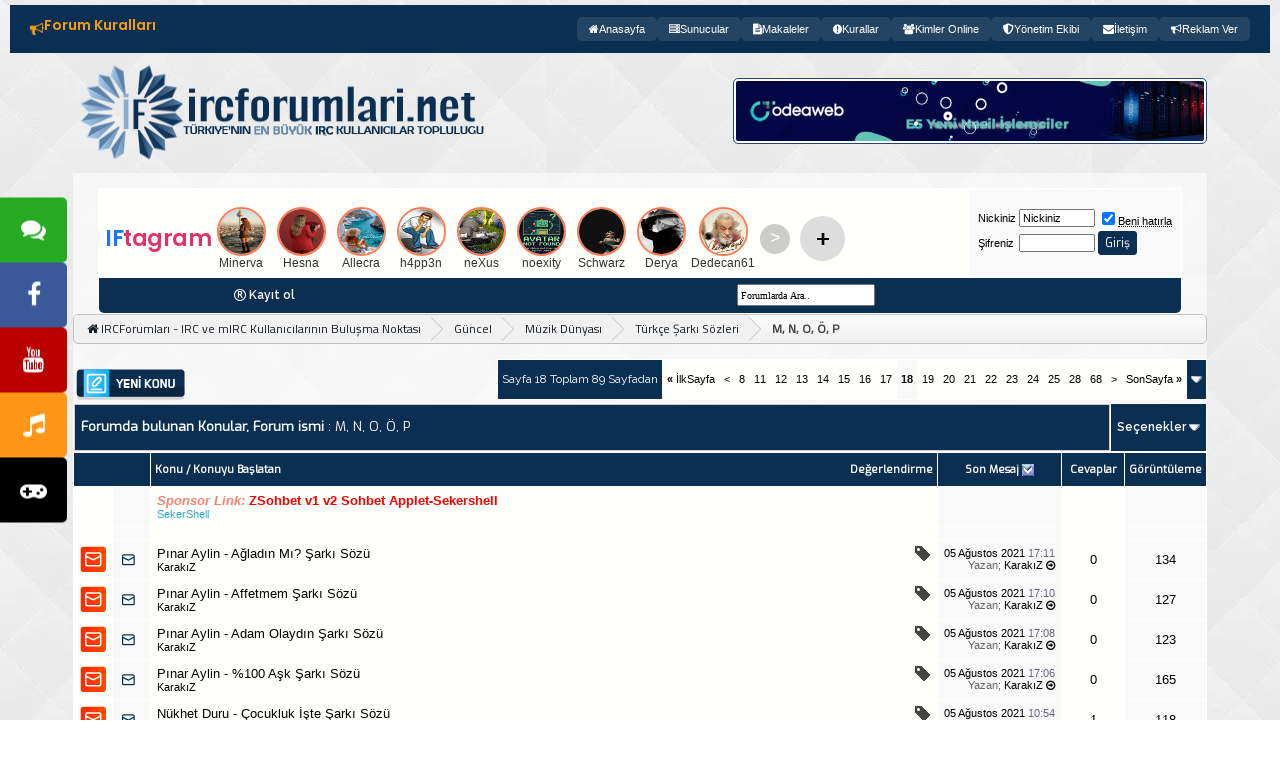

--- FILE ---
content_type: text/html; charset=ISO-8859-9
request_url: https://www.ircforumlari.net/m-n-o-o-p/index18.html
body_size: 20348
content:
<!DOCTYPE html PUBLIC "-//W3C//DTD XHTML 1.0 Transitional//EN" "http://www.w3.org/TR/xhtml1/DTD/xhtml1-transitional.dtd"> <html xmlns="https://www.w3.org/1999/xhtml" dir="ltr" lang="tr"> <head>
<base href="https://www.ircforumlari.net/" /><!--[if IE]></base><![endif]--> <link rel="canonical" href="https://www.ircforumlari.net/m-n-o-o-p/index18.html" />  <meta http-equiv="X-UA-Compatible" content="IE=edge, chrome=1" /> <meta http-equiv="Content-Type" content="text/html; charset=ISO-8859-9" /> <meta name="generator" content="vBulletin 3.8.11" /> <link rel="shortcut icon" href="/favi.png" type="image/x-icon" /> <meta http-equiv="Content-Type" content="text/html; charset=ISO-8859-9" /> <meta name="generator" content="vBulletin 3.8.11" /> <meta name="keywords" content="M,N,O,Ö,P,M, N, O, Ö, P, ircd, irc forum, ircforumlari, irc sunucuları, yeni sunucular, mirc, mirc forum, mirc script, mirc indir, türkçe mirc, qwebirc, kiwi irc, unreal, services, ptlink, domain satış, domain alış, webmaster forumu,  irc hosting, irc turkey,  irc nedir, eticaret" /> <meta name="description" content="M, N, O, Ö, P, Sayfa 18 - " /> <style type="text/css" id="vbulletin_css">
/**
* vBulletin 3.8.11 CSS
* Style: 'IF Blue'; Style ID: 128
*/
@import url("https://www.ircforumlari.net/clientscript/vbulletin_css/style-b1dd6053-00128.css");
</style> <link rel="stylesheet" type="text/css" href="https://www.ircforumlari.net/clientscript/vbulletin_important.css?v=3811" />  <script type="text/javascript" src="https://ajax.googleapis.com/ajax/libs/yui/2.9.0/build/yahoo-dom-event/yahoo-dom-event.js?v=3811"></script> <script type="text/javascript" src="https://ajax.googleapis.com/ajax/libs/yui/2.9.0/build/connection/connection-min.js?v=3811"></script> <script type="text/javascript"> <!--
var SESSIONURL = "s=ae55bc012ab5c1c62c985806d81525b9&";
var SECURITYTOKEN = "guest";
var IMGDIR_MISC = "images/misc";
var vb_disable_ajax = parseInt("1", 10);
// --> </script> <script type="text/javascript" src="https://www.ircforumlari.net/clientscript/vbulletin_global.js?v=3811"></script> <script type="text/javascript" src="https://www.ircforumlari.net/clientscript/vbulletin_menu.js?v=3811"></script> <link rel="alternate" type="application/rss+xml" title="IRCForumları - IRC ve mIRC Kullanıcılarının Buluşma Noktası RSS Feed" href="https://www.ircforumlari.net/external.php?type=RSS2" /> <link rel="alternate" type="application/rss+xml" title="IRCForumları - IRC ve mIRC Kullanıcılarının Buluşma Noktası - M, N, O, Ö, P - RSS Feed" href="https://www.ircforumlari.net/external.php?type=RSS2&amp;forumids=1158" />  <script type="text/javascript" src="//ajax.googleapis.com/ajax/libs/jquery/1.4.3/jquery.min.js"></script> <script>
$(document).ready(function(){

	$("#back-top").hide();

	$("#back-top").animate({
    	opacity: 0.85
  	}, 0);

	$(function () {
		$(window).scroll(function () {
			if ($(this).scrollTop() > 100) {
				$('#back-top').fadeIn();
			} else {
				$('#back-top').fadeOut();
			}
		});

		// scroll body to 0px on click
		$('#back-top a').click(function () {
			$('body,html').animate({
				scrollTop: 0
			}, 800);
			return false;
		});
	});

});
</script> <style>
#back-top {
	position: fixed;
	bottom: 15px;
	right: 15px;
}
#back-top a {
	width: 75px;
	display: block;
	text-align: center;
	font: 12px/100% Signika Negative, Helvetica, sans-serif;
	text-transform: uppercase;
	text-decoration: none;
	color: #bbb;
	/* background color transition */
	-webkit-transition: 1s;
	-moz-transition: 1s;
	transition: 1s;
}


/* arrow icon (span tag) */
#back-top span {
	width: 75px;
	height: 75px;
	display: block;
	margin-bottom: 7px;
	background:  url('images/up-arrow.png') no-repeat center center;
	/* rounded corners */
	-webkit-border-radius: 15px;
	-moz-border-radius: 15px;
	border-radius: 15px;
	/* background color transition */
	-webkit-transition: 1s;
	-moz-transition: 1s;
	transition: 1s;
}

</style>  <script type="text/javascript"> 
function selectCode(a) 
{ 
   var e = a.parentNode.parentNode.getElementsByTagName('PRE')[0]; 
   if (window.getSelection) 
   { 
      var s = window.getSelection(); 
       if (s.setBaseAndExtent) 
      { 
         s.setBaseAndExtent(e, 0, e, e.innerText.length - 1); 
      } 
      else 
      { 
         var r = document.createRange(); 
         r.selectNodeContents(e); 
         s.removeAllRanges(); 
         s.addRange(r); 
      } 
   } 
   else if (document.getSelection) 
   { 
      var s = document.getSelection(); 
      var r = document.createRange(); 
      r.selectNodeContents(e); 
      s.removeAllRanges(); 
      s.addRange(r); 
   } 
   else if (document.selection) 
   { 
      var r = document.body.createTextRange(); 
      r.moveToElementText(e); 
      r.select(); 
   } 
} 
</script> <link rel="stylesheet" href="https://www.ircforumlari.net/font-awesome/css/font-awesome.min.css" /> <link href="//fonts.googleapis.com/css?family=Open+Sans:400,600|Raleway:400,500,600|Roboto:400,400i,500|Exo|Titillium Web" rel="stylesheet" /> <link rel="stylesheet" href="https://www.ircforumlari.net/css/ifbluetema.css" /> <script type="text/javascript" src="https://www.ircforumlari.net/css/blur/blur.js"></script> <link rel="stylesheet" type="text/css" href="https://www.ircforumlari.net/css/blur/blur.css" /> <link rel="stylesheet" type="text/css" href="https://www.ircforumlari.net/css/mzballon.css" /> <link rel="stylesheet" href="https://www.ircforumlari.net/css/ist_tabs.css" />  <script async src="https://www.googletagmanager.com/gtag/js?id=UA-263985239-1"></script> <script>
  window.dataLayer = window.dataLayer || [];
  function gtag(){dataLayer.push(arguments);}
  gtag('js', new Date());

  gtag('config', 'UA-263985239-1');
</script> <title>M, N, O, Ö, P - Sayfa 18 - IRCForumları - IRC ve mIRC Kullanıcılarının Buluşma Noktası</title> </head> <body> <link rel="stylesheet" href="https://cdnjs.cloudflare.com/ajax/libs/font-awesome/6.4.2/css/all.min.css"> <style>
    .iftagram-nav {
        background: #0B2F52;
        color: #fff;
        font-family: 'Poppins', sans-serif;
        display: flex;
        align-items: center;
        justify-content: space-between;
        width: 100%;
        padding: 12px 20px;
        box-sizing: border-box;
        position: relative;
    }

    .iftagram-duyurular {
        font-size: 14px;
        color: #ddd;
        height: 22px;
        display: flex;
        align-items: center;
        gap: 10px;
        white-space: nowrap;
    }

    .iftagram-duyurular-icon {
        font-size: 18px;
        color: #f39c12;
        animation: pulse 1.5s infinite;
    }

    @keyframes pulse {
        0% { transform: scale(1); }
        50% { transform: scale(1.2); }
        100% { transform: scale(1); }
    }

    .iftagram-duyuru-wrapper {
        overflow: hidden;
        width: 300px;
        height: 20px;
        position: relative;
    }

    .iftagram-duyuru-wrapper div {
        position: absolute;
        animation: slideDuyuru 10s linear infinite;
    }

    @keyframes slideDuyuru {
        0% { top: 0; }
        20% { top: -22px; }
        40% { top: -44px; }
        60% { top: -66px; }
        80% { top: -88px; }
        100% { top: 0; }
    }

    .iftagram-duyuru-wrapper a {
        text-decoration: none;
        color: #f39c12;
        font-weight: 500;
        transition: 0.3s;
        display: block;
    }

    .iftagram-duyuru-wrapper a:hover {
        color: #e74c3c;
    }

    .iftagram-menu {
        list-style: none;
        display: flex;
        padding: 0;
        margin: 0;
        gap: 10px;
        flex-wrap: nowrap;
    }

    .iftagram-menu li {
        display: inline-block;
    }

    .iftagram-menu a {
        text-decoration: none;
        color: #fff;
        font-size: 11px;
        font-weight: 500;
        padding: 6px 12px;
        border-radius: 5px;
        transition: 0.3s ease;
        display: flex;
        align-items: center;
        gap: 6px;
        background: rgba(255, 255, 255, 0.1);
    }

    .iftagram-menu a:hover {
        background: #f39c12;
        color: #1b2945;
    }

    .hamburger-menu {
        display: none;
        cursor: pointer;
        font-size: 20px;
        padding: 6px;
        border-radius: 5px;
        background: rgba(255, 255, 255, 0.1);
        transition: 0.3s;
    }

    .hamburger-menu:hover {
        background: #f39c12;
        color: #1b2945;
    }

    .mobile-menu {
        display: none;
        position: fixed;
        top: 0;
        right: 0;
        width: 250px;
        height: 100%;
        background: #1b2945;
        box-shadow: -2px 0 10px rgba(0, 0, 0, 0.3);
        padding: 20px;
        box-sizing: border-box;
        transform: translateX(100%);
        transition: transform 0.3s ease-in-out;
        z-index: 999;
        list-style: none;
    }

    .mobile-menu.show {
        display: block;
        transform: translateX(0);
    }

    .mobile-menu a {
        display: block;
        padding: 12px;
        color: #fff;
        text-decoration: none;
        font-size: 14px;
        border-bottom: 1px solid rgba(255, 255, 255, 0.1);
    }

    .mobile-menu a:last-child {
        border-bottom: none;
    }

    .mobile-menu a:hover {
        background: #f39c12;
        color: #1b2945;
    }

    .menu-overlay {
        display: none;
        position: fixed;
        top: 0;
        left: 0;
        width: 100%;
        height: 100%;
        background: rgba(0, 0, 0, 0.5);
        z-index: 998;
        transition: opacity 0.3s ease-in-out;
    }

    .menu-overlay.show {
        display: block;
        opacity: 1;
    }

    @media screen and (max-width: 1024px) {
        .iftagram-nav {
            flex-direction: row;
            justify-content: space-between;
            align-items: center;
        }

        .iftagram-menu {
            display: none;
        }

        .hamburger-menu {
            display: block;
        }
    }

#fcm-warning {
  display: none;
  background-color: #f3f4f6;
  border: 1px solid #cbd5e1;
  color: #1e293b;
  padding: 12px;
  margin: 12px auto;
  text-align: center;
  border-radius: 8px;
  max-width: 600px;
  font-family: sans-serif;
  box-shadow: 0 2px 8px rgba(0,0,0,0.05);
}
#fcm-warning a {
  color: #0f766e;
  font-weight: bold;
  text-decoration: underline;
}
#fcm-warning button {
  margin-top: 8px;
  background-color: #0f766e;
  color: white;
  border: none;
  padding: 8px 16px;
  border-radius: 6px;
  cursor: pointer;
}
#fcm-warning button:hover {
  background-color: #0d5c56;
}
</style> <section class="iftagram-nav"> <div class="iftagram-duyurular"> <i class="iftagram-duyurular-icon fa fa-bullhorn"></i> <div class="iftagram-duyuru-wrapper"> <div> <a href="https://www.ircforumlari.net/moderator-basvuru-formu">Moderatör Olmak İçin Tıklayın</a> <a href="https://www.ircforumlari.net/editor-basvuru-formu">Editör Olmak İçin Tıklayın</a> <a href="https://www.ircforumlari.net/duyurular/720369-forum-kurallari-hk.html">Forum Kuralları</a> <a href="https://www.ircforumlari.net/if-goruntulu-roportajlar/">IF Görüntülü Röportajlar</a> <a href="https://www.ircforumlari.net/duyurular/604580-if-helper-grubu.html">IF Helper Grubu</a> </div> </div> </div> <ul class="iftagram-menu"> <li><a href="https://www.ircforumlari.net/"><i class="fa fa-home"></i> Anasayfa</a></li> <li><a href="https://www.ircforumlari.net/yeni-sunucular/"><i class="fa fa-server"></i> Sunucular</a></li> <li><a href="https://www.ircforumlari.net/makaleler"><i class="fa fa-file-text"></i> Makaleler</a></li> <li><a href="https://www.ircforumlari.net/kurallar.php"><i class="fa fa-exclamation-circle"></i> Kurallar</a></li> <li><a href="https://www.ircforumlari.net/online.php"><i class="fa fa-users"></i> Kimler Online</a></li> <li><a href="/yonetim-ekibi"><i class="fa fa-shield-alt"></i> Yönetim Ekibi</a></li> <li><a href="https://www.ircforumlari.net/iletisim-formu"><i class="fa fa-envelope"></i> İletişim</a></li> <li><a href="https://www.ircforumlari.net/reklam-ver"><i class="fa fa-bullhorn"></i> Reklam Ver</a></li> </ul> <div class="hamburger-menu" onclick="toggleMobileMenu()"> <i class="fa fa-bars"></i> </div> </section> <div class="menu-overlay" onclick="toggleMobileMenu()"></div> <ul class="mobile-menu" id="mobileMenu"> <li><a href="https://www.ircforumlari.net/"><i class="fa fa-home"></i> Anasayfa</a></li> <li><a href="https://www.ircforumlari.net/yeni-sunucular/"><i class="fa fa-server"></i> Sunucular</a></li> <li><a href="https://www.ircforumlari.net/makaleler"><i class="fa fa-file-text"></i> Makaleler</a></li> <li><a href="https://www.ircforumlari.net/kurallar.php"><i class="fa fa-exclamation-circle"></i> Kurallar</a></li> </ul> <script>
    function toggleMobileMenu() {
        document.getElementById("mobileMenu").classList.toggle("show");
        document.querySelector(".menu-overlay").classList.toggle("show");
    }
</script> <div id="fcm-warning" style="display:none; background:#fffbe6; border:1px solid #ffecb3; padding:10px; border-radius:6px; font-size:13px; color:#444; line-height:1.5; box-shadow:0 1px 3px rgba(0,0,0,0.1);">
  &#128276; <strong>Çevrimdışı bildirim almak ister misiniz?</strong><br>
  Bir konuya etiketlendiğinizde, özel mesaj aldığınızda, bir mesajınız alıntılandığında forumda olmasanız bile anlık bildirim almak için lütfen izni verin.<br> <div style="margin-top:8px; display:flex; gap:6px;"> <button onclick="startFCM()" style="background:#0077cc; color:#fff; border:none; padding:5px 10px; border-radius:4px; cursor:pointer;">İzin Ver</button> <button onclick="dismissFCMWarning()" style="background:#eee; color:#333; border:none; padding:5px 10px; border-radius:4px; cursor:pointer;">Kapat</button> </div> </div> <script>
function startFCM() {
  Notification.requestPermission().then(function(permission) {
    if (permission === 'granted') {
      localStorage.setItem('fcmPermissionGiven', 'true');
      document.getElementById('fcm-warning').style.display = 'none';
      location.reload();
    } else {
      localStorage.setItem('fcmDismissedUntil', Date.now());
      document.getElementById('fcm-warning').style.display = 'none';
    }
  });
}

function dismissFCMWarning() {
  const now = Date.now();
  const oneDay = 24 * 60 * 60 * 1000; 
  localStorage.setItem('fcmDismissedUntil', now + oneDay);
  document.getElementById('fcm-warning').style.display = 'none';
}

document.addEventListener('DOMContentLoaded', function () {
  const dismissedUntil = localStorage.getItem('fcmDismissedUntil');
  const permissionGiven = localStorage.getItem('fcmPermissionGiven');
  const now = Date.now();

  if (
    'Notification' in window &&
    Notification.permission !== 'granted' &&
    !permissionGiven &&
    (!dismissedUntil || now > dismissedUntil)
  ) {
    const el = document.getElementById('fcm-warning');
    if (el) el.style.display = 'block';
  }
});
</script>  <a name="top"></a> <table border="0" width="90%" cellpadding="0" cellspacing="0" align="center"> <tr> <td align="left"> <div style="display:block;"/><a href="https://www.ircforumlari.net/"/><img src="https://www.ircforumlari.net/ifupload/1747029289-3662d24e2e.png" border="0" alt="IRCForumları - IRC ve mIRC Kullanıcılarının Buluşma Noktası" width="420" height="120" /></a> </div> </td> <td align="right" id="header_right_cell">

&nbsp;
<a href="https://www.odeaweb.com/" target="_blank" rel="dofollow"><img src="https://www.ircforumlari.net/ifupload/1758630698-e5ac611dd9.gif" alt="odeaweb" width="468" height="60" class="cerceve" /> </a> </td> </tr> </table>    <div align="center"> <div class="page" style="width:90%; text-align:left"> <div style="padding:0px 25px 0px 25px" align="left"> <br />  <table class="tborder" cellpadding="6" cellspacing="1" border="0" width="100%" align="center"> <tr> <td class="alt1" width="100%"> <link rel="stylesheet" href="https://cdn.jsdelivr.net/npm/@fancyapps/ui/dist/fancybox.css" /> <style>
    @import url('https://fonts.googleapis.com/css2?family=Poppins:wght@600&display=swap');

    .iftagram-container {
        display: flex;
        align-items: center;
        gap: 15px;
        margin-top: 12px;
    }

    .iftagram-logo {
        font-family: 'Poppins', sans-serif;
        font-size: 22px;
        font-weight: 600;
        color: #333;
        letter-spacing: -0.5px;
        white-space: nowrap;
    }

    .iftagram-logo span:first-child { color: #1877F2; }
    .iftagram-logo span:last-child { color: #E1306C; }

    .iftagram-wrapper {
        display: flex;
        align-items: center;
        position: relative;
        overflow: hidden;
        max-width: 100%;
    }

    .iftagram-avatars {
        display: flex;
        gap: 10px;
        white-space: nowrap;
        align-items: center;
        transition: transform 0.3s ease-in-out;
    }

    .iftagram-avatar {
        display: flex;
        flex-direction: column;
        align-items: center;
        text-align: center;
        font-size: 12px;
        color: #333;
        min-width: 60px;
        cursor: pointer;
    }

    .iftagram-avatar img {
        width: 45px;
        height: 45px;
        border-radius: 50%;
        border: 2px solid #ff7b54;
        transition: transform 0.3s ease;
    }

    .iftagram-avatar img:hover {
        transform: scale(1.1);
    }

    .iftagram-plus {
        width: 45px;
        height: 45px;
        border-radius: 50%;
        background: #ddd;
        display: flex;
        align-items: center;
        justify-content: center;
        font-size: 24px;
        font-weight: bold;
        color: #555;
        cursor: pointer;
        transition: background 0.3s ease;
        text-decoration: none;
        margin-left: 10px;
    }

    .iftagram-plus:hover {
        background: #ccc;
    }

    .iftagram-next {
        width: 30px;
        height: 30px;
        background: rgba(0, 0, 0, 0.2);
        border-radius: 50%;
        display: none;
        align-items: center;
        justify-content: center;
        cursor: pointer;
        font-size: 18px;
        color: white;
        margin-left: 5px;
    }

    .iftagram-next:hover {
        background: rgba(0, 0, 0, 0.4);
    }

    @media screen and (max-width: 768px) {
        .iftagram-avatars {
            max-width: 300px;
        }
    }
</style> <div class="iftagram-container"> <div class="iftagram-logo"> <span>IF</span><span>tagram</span> </div> <div class="iftagram-wrapper"> <div class="iftagram-avatars" id="iftagram-avatars"></div> <div class="iftagram-next" id="iftagram-next">&gt;</div> </div> <a href="https://www.ircforumlari.net/iftagram/1055145-iftagram-new-post.html" class="iftagram-plus">+</a> </div> <script>
    const users = [{"id":"109486","username":"Minerva","avatar":"https:\/\/www.ircforumlari.net\/customavatars\/avatar109486_174.gif","images":["https:\/\/www.ircforumlari.net\/ifupload\/1768991921-6b5fd142c6.jpg","https:\/\/www.ircforumlari.net\/ifupload\/1768991951-de9f63b294.jpg"],"message":"Selale abla ve Redworm kulaklar\u0131n\u0131z \u00e7\u0131nlad\u0131 m\u0131 (:  Tulumbas\u0131 ile gelen arkada\u015f cand\u0131r. Te\u015fekk\u00fcrler TrayN&#128513;","youtube":[]},{"id":"65072","username":"Hesna","avatar":"https:\/\/www.ircforumlari.net\/customavatars\/avatar65072_559.gif","images":["https:\/\/i.hizliresim.com\/4q6ld2g.jpeg"],"message":"sevdim buray\u0131","youtube":[]},{"id":"78768","username":"Allecra","avatar":"https:\/\/www.ircforumlari.net\/customavatars\/avatar78768_147.gif","images":["https:\/\/www.ircforumlari.net\/ifupload\/1768985475-518cb94b7a.jpeg"],"message":null,"youtube":[]},{"id":"7351","username":"h4pp3n","avatar":"https:\/\/www.ircforumlari.net\/customavatars\/avatar7351_7.gif","images":["https:\/\/www.ircforumlari.net\/ifupload\/1768983201-5054cc39d9.jpeg"],"message":"&#127952;&#128170;","youtube":[]},{"id":"8285","username":"neXus","avatar":"https:\/\/www.ircforumlari.net\/customavatars\/avatar8285_34.gif","images":["https:\/\/www.ircforumlari.net\/ifupload\/1768978796-721bb56d19.png"],"message":"G\u00fcn\u00fcn kokusu T\u00fcrk bayra\u011f\u0131n\u0131n dalgaland\u0131\u011f\u0131 heryer.","youtube":[]},{"id":"111604","username":"noexity","avatar":"https:\/\/www.ircforumlari.net\/customavatars\/avatar111604_31.gif","images":["https:\/\/i.ibb.co\/6R7rz5kL\/MG-5041.jpg"],"message":null,"youtube":[]},{"id":"6085","username":"Schwarz","avatar":"https:\/\/www.ircforumlari.net\/customavatars\/avatar6085_86.gif","images":["https:\/\/www.ircforumlari.net\/ifupload\/1768947355-402a1efd77.jpeg"],"message":null,"youtube":[]},{"id":"18312","username":"Derya","avatar":"https:\/\/www.ircforumlari.net\/customavatars\/avatar18312_11.gif","images":["https:\/\/www.ircforumlari.net\/ifupload\/1768945423-1e75b0b983.jpeg"],"message":"De\u015farj olmak i\u00e7in u\u011fra\u015ft\u0131\u011f\u0131m \u015feylerden biri\u0085 ( nihayet bitti )","youtube":[]},{"id":"150417","username":"Dedecan61","avatar":"https:\/\/www.ircforumlari.net\/customavatars\/avatar150417_2.gif","images":["https:\/\/scontent-vie1-1.xx.fbcdn.net\/v\/t39.30808-6\/477796186_1169024544740125_3500356854334374960_n.jpg?_nc_cat=100&ccb=1-7&_nc_sid=aa7b47&_nc_ohc=2d8oAl_ZJ1IQ7kNvwGfiIuG&_nc_oc=AdkrnCLEWJkqoLr3HMz7itxc_39rs-JIgZS5LGQXIHsHT45jzJl5oTGi-yR-8pmahMk&_nc_zt=23&_nc_ht=scontent-vie1-1.xx&_nc_gid=rLmcO-aGBpemqEOVujCIEw&oh=00_AfpgCN3Smq2mHSwayi1FV4sPpCZnOqqMEFSHHg6y4F7bCQ&oe=6975CE5C"],"message":"Hey gidi g\u00fcnler.. \u00c7ocuklu\u011fumun ge\u00e7ti\u011fi ilkokul.. 70ler ..","youtube":[]},{"id":"65072","username":"Hesna","avatar":"https:\/\/www.ircforumlari.net\/customavatars\/avatar65072_559.gif","images":["https:\/\/i.hizliresim.com\/k30l68n.jpeg"],"message":"\u0093U\u011frunda \u00f6lmeyece\u011fin bayra\u011f\u0131n g\u00f6lgesinde ya\u015famayacaks\u0131n.\u0094","youtube":[]},{"id":"109486","username":"Minerva","avatar":"https:\/\/www.ircforumlari.net\/customavatars\/avatar109486_174.gif","images":["https:\/\/www.ircforumlari.net\/ifupload\/1768937715-cc05da102c.jpg"],"message":null,"youtube":[]},{"id":"143927","username":"Beatrice","avatar":"https:\/\/www.ircforumlari.net\/customavatars\/avatar143927_152.gif","images":["https:\/\/www.ircforumlari.net\/ifupload\/1768937176-73a4a1ed7e.jpg"],"message":null,"youtube":[]},{"id":"24225","username":"Zirve","avatar":"https:\/\/www.ircforumlari.net\/customavatars\/avatar24225_18.gif","images":["https:\/\/www.ircforumlari.net\/ifupload\/1768936352-d02d6c35c6.jpg"],"message":null,"youtube":[]}];
    const avatarContainer = document.getElementById('iftagram-avatars');
    const nextButton = document.getElementById('iftagram-next');
    let scrollIndex = 0;

    function isMobile() {
        return /Mobi|Android|iPhone|iPad|iPod/i.test(navigator.userAgent);
    }

    function renderAvatars() {
        avatarContainer.innerHTML = "";
        let maxVisible = isMobile() ? 5 : 9;
        let hasMore = users.length > maxVisible;

        for (let i = 0; i < maxVisible; i++) {
            if (!users[i]) break;
            createAvatar(users[i]);
        }

        nextButton.style.display = hasMore ? "flex" : "none";
    }

    function createAvatar(user) {
        let avatarElement = document.createElement('div');
        avatarElement.classList.add('iftagram-avatar');

        let imgElement = document.createElement('img');
        imgElement.src = "https://www.ircforumlari.net/images/navy/loading.gif";
        imgElement.alt = "Avatar";

        let usernameElement = document.createElement('div');
        usernameElement.textContent = user.username;

        avatarElement.appendChild(imgElement);
        avatarElement.appendChild(usernameElement);

        avatarContainer.appendChild(avatarElement);

        checkImage(user.avatar, function(exists) {
            imgElement.src = exists ? user.avatar : "https://www.ircforumlari.net/images/navy/noavt.png";
        });

        avatarElement.addEventListener("click", function () {
            showGallery(user);
        });
    }

    function checkImage(url, callback) {
        let img = new Image();
        img.onload = function() { callback(true); };
        img.onerror = function() { callback(false); };
        img.src = url;
    }

    function showGallery(user) {
    if ((!user.images || user.images.length === 0) && (!user.youtube || user.youtube.length === 0)) return;

    let fancyboxGallery = [];

    if (user.images) {
        user.images.forEach(img => {
            const ext = img.toLowerCase().split('.').pop();
            const videoExtensions = ['mp4', 'webm', 'ogg', 'm4v', 'mov', '3gp'];
            const isVideo = videoExtensions.includes(ext);

            fancyboxGallery.push({
                src: img,
                type: isVideo ? "video" : "image",
                caption: user.message || ""
            });
        });
    }

    if (user.youtube && user.youtube.length > 0) {
        user.youtube.forEach(videoId => {
            fancyboxGallery.push({
                src: `https://www.youtube.com/embed/${videoId}`,
                type: "iframe",
                caption: user.message || ""
            });
        });
    }

    Fancybox.show(fancyboxGallery);
}


    function scrollAvatars() {
        let maxVisible = isMobile() ? 5 : 9;
        scrollIndex += maxVisible;
        if (scrollIndex >= users.length) scrollIndex = 0;

        avatarContainer.innerHTML = "";
        for (let i = scrollIndex; i < scrollIndex + maxVisible; i++) {
            if (!users[i]) break;
            createAvatar(users[i]);
        }
    }

    nextButton.addEventListener("click", scrollAvatars);
    window.addEventListener('resize', renderAvatars);
    window.addEventListener('load', renderAvatars);
</script> <script src="https://cdn.jsdelivr.net/npm/@fancyapps/ui/dist/fancybox.umd.js"></script>  <td class="alt2" nowrap="nowrap">  <form action="https://www.ircforumlari.net/login.php?do=login" method="post" onsubmit="md5hash(vb_login_password, vb_login_md5password, vb_login_md5password_utf, 0)"> <script type="text/javascript" src="https://www.ircforumlari.net/clientscript/vbulletin_md5.js?v=3811"></script> <table cellpadding="0" cellspacing="3" border="0"> <tr> <td class="smallfont" style="white-space: nowrap;"><label for="navbar_username">Nickiniz</label></td> <td><input type="text" class="bginput" style="font-size: 11px" name="vb_login_username" id="navbar_username" size="10" accesskey="u" tabindex="101" value="Nickiniz" onfocus="if (this.value == 'Nickiniz') this.value = '';" /></td> <td class="smallfont" nowrap="nowrap"><label for="cb_cookieuser_navbar"><input type="checkbox" name="cookieuser" value="1" tabindex="103" id="cb_cookieuser_navbar" accesskey="c" checked /><acronym cursor: help;" title="Forumdan çıkış tuşunu kullanarak çıkana kadar, Forum tarafından otamatikmen tanınmanızı sağlar.">Beni hatırla</acronym></label></td> </tr> <tr> <td class="smallfont"><label for="navbar_password">Şifreniz</label></td> <td><input type="password" class="bginput" style="font-size: 11px" name="vb_login_password" id="navbar_password" size="10" tabindex="102" /></td> <td><input type="submit" class="button" value="Giriş" tabindex="104" title="Lütfen öngörülen bölümlere Kullanıcı isminizi ve Şifrenizi giriniz. Yada 'Kayıt Ol'-tuşuna tıklayarak Üye olabilirsiniz." accesskey="s" /></td> </tr> </table> <input type="hidden" name="s" value="ae55bc012ab5c1c62c985806d81525b9" /> <input type="hidden" name="securitytoken" value="guest" /> <input type="hidden" name="do" value="login" /> <input type="hidden" name="vb_login_md5password" /> <input type="hidden" name="vb_login_md5password_utf" /> </form>  </td> </tr> </table>   <div class="tborder" style="padding:1px; border-top-width:0px"> <table cellpadding="0" cellspacing="0" border="0" width="100%" align="center"> <tr align="center"> <td class="vbmenu_control bradius_b_l"><i class="fa fa-registered"></i>&nbsp;<a href="https://www.ircforumlari.net/register.php" rel="nofollow">Kayıt ol</a></td>  <td class="vbmenu_control bradius_b_r"><form action="https://www.ircforumlari.net/search.php" method="post"> <input type="hidden" name="do" value="process" /> <input type="hidden" name="showposts" value="0" /> <input type="hidden" name="quicksearch" value="1" /> <input type="hidden" name="s" value="ae55bc012ab5c1c62c985806d81525b9" /><input type="hidden" name="securitytoken" value="guest" /> <input type="text" name="query" style="width:130px; height:16px; font-size:10px; font-family: verdana; color:#000000;" onfocus="this.value=''" value="Forumlarda Ara.." /></form></td> </tr> </table> </div>     <div class="vbmenu_popup" id="pagenav_menu" style="display:none"> <table cellpadding="4" cellspacing="1" border="0"> <tr> <td class="thead" nowrap="nowrap">Seçilene git...</td> </tr> <tr> <td class="vbmenu_option" title="nohilite"> <form action="https://www.ircforumlari.net/" method="get" onsubmit="return this.gotopage()" id="pagenav_form"> <input type="text" class="bginput" id="pagenav_itxt" style="font-size:11px" size="4" /> <input type="button" class="button" id="pagenav_ibtn" value="Git" /> </form> </td> </tr> </table> </div>  </marquee> </div> <div class="bread_box"> <nav> <div class="breadcrumb"> <span class="crumbs"> <span class="crust" itemscope="itemscope" itemtype="https://data-vocabulary.org/Breadcrumb"> <a href="https://www.ircforumlari.net/" class="crumb" rel="up" itemprop="url" alt="IRCForumları - IRC ve mIRC Kullanıcılarının Buluşma Noktası"> <span itemprop="title"><span class="fa fa-home" style="margin-right:3px;" aria-hidden="true"></span>IRCForumları - IRC ve mIRC Kullanıcılarının Buluşma Noktası</span> </a> <span class="arrow"> <span>&gt;</span> </span> </span> <span class="crust" itemscope="itemscope" itemtype="https://data-vocabulary.org/Breadcrumb"> <a href="https://www.ircforumlari.net/guncel/" class="crumb" rel="up" itemprop="url"> <span itemprop="title">Güncel</span> </a> <span class="arrow"> <span>&gt;</span> </span> </span> <span class="crust" itemscope="itemscope" itemtype="https://data-vocabulary.org/Breadcrumb"> <a href="https://www.ircforumlari.net/muzik-dunyasi/" class="crumb" rel="up" itemprop="url"> <span itemprop="title">Müzik Dünyası</span> </a> <span class="arrow"> <span>&gt;</span> </span> </span> <span class="crust" itemscope="itemscope" itemtype="https://data-vocabulary.org/Breadcrumb"> <a href="https://www.ircforumlari.net/turkce-sarki-sozleri/" class="crumb" rel="up" itemprop="url"> <span itemprop="title">Türkçe Şarkı Sözleri</span> </a> <span class="arrow"> <span>&gt;</span> </span> </span> <span class="crust" itemscope="itemscope" itemtype="https://data-vocabulary.org/Breadcrumb"> <b class="lastcrumb"> <span itemprop="title">M, N, O, Ö, P</span> </b> </span> </span> </div> </nav> </div> <br />  <form action="https://www.ircforumlari.net/inlinemod.php?forumid=1158" method="post" id="inlinemodform"> <input type="hidden" name="url" value="" /> <input type="hidden" name="s" value="ae55bc012ab5c1c62c985806d81525b9" /> <input type="hidden" name="securitytoken" value="guest" /> <input type="hidden" name="forumid" value="1158" />  <table cellpadding="0" cellspacing="0" border="0" width="100%" style="margin-bottom:3px"> <tr valign="bottom">  <td class="smallfont"> <a href="https://www.ircforumlari.net/newthread.php?do=newthread&amp;f=1158" rel="nofollow"> <img src="https://www.ircforumlari.net/images/buttons/newthread.gif" alt="Yeni Konu aç" border="0" /> </a> </td>  <td align="right"><div class="pagenav" align="right"> <table class="tborder" cellpadding="3" cellspacing="1" border="0"> <tr> <td class="vbmenu_control" style="font-weight:normal">Sayfa 18 Toplam 89 Sayfadan</td> <td class="alt1" nowrap="nowrap"><a rel="start" class="smallfont" href="https://www.ircforumlari.net/m-n-o-o-p/" title="Birinci Sayfa - Toplam 2.644 adet sonuctan sayfa basi 1 ile 30 arasi kadar sonuc gösteriliyor"><strong>&laquo;</strong> İlkSayfa</a></td> <td class="alt1"><a rel="prev" class="smallfont" href="https://www.ircforumlari.net/m-n-o-o-p/index17.html" title="Önceki Sayfa - Toplam 2.644 adet sonuctan sayfa basi 481 ile 510 arasi kadar sonuc gösteriliyor">&lt;</a></td> <td class="alt1"><a class="smallfont" href="https://www.ircforumlari.net/m-n-o-o-p/index8.html" title="Toplam 2.644 adet sonuctan sayfa basi 211 ile 240 arasi kadar sonuc gösteriliyor">8</a></td><td class="alt1"><a class="smallfont" href="https://www.ircforumlari.net/m-n-o-o-p/index11.html" title="Toplam 2.644 adet sonuctan sayfa basi 301 ile 330 arasi kadar sonuc gösteriliyor">11</a></td><td class="alt1"><a class="smallfont" href="https://www.ircforumlari.net/m-n-o-o-p/index12.html" title="Toplam 2.644 adet sonuctan sayfa basi 331 ile 360 arasi kadar sonuc gösteriliyor">12</a></td><td class="alt1"><a class="smallfont" href="https://www.ircforumlari.net/m-n-o-o-p/index13.html" title="Toplam 2.644 adet sonuctan sayfa basi 361 ile 390 arasi kadar sonuc gösteriliyor">13</a></td><td class="alt1"><a class="smallfont" href="https://www.ircforumlari.net/m-n-o-o-p/index14.html" title="Toplam 2.644 adet sonuctan sayfa basi 391 ile 420 arasi kadar sonuc gösteriliyor">14</a></td><td class="alt1"><a class="smallfont" href="https://www.ircforumlari.net/m-n-o-o-p/index15.html" title="Toplam 2.644 adet sonuctan sayfa basi 421 ile 450 arasi kadar sonuc gösteriliyor">15</a></td><td class="alt1"><a class="smallfont" href="https://www.ircforumlari.net/m-n-o-o-p/index16.html" title="Toplam 2.644 adet sonuctan sayfa basi 451 ile 480 arasi kadar sonuc gösteriliyor">16</a></td><td class="alt1"><a class="smallfont" href="https://www.ircforumlari.net/m-n-o-o-p/index17.html" title="Toplam 2.644 adet sonuctan sayfa basi 481 ile 510 arasi kadar sonuc gösteriliyor">17</a></td> <td class="alt2"><span class="smallfont" title="Toplam 2.644 adet sonuctan sayfa basi 511 ile 540 arasi kadar sonuc gösteriliyor"><strong>18</strong></span></td> <td class="alt1"><a class="smallfont" href="https://www.ircforumlari.net/m-n-o-o-p/index19.html" title="Toplam 2.644 adet sonuctan sayfa basi 541 ile 570 arasi kadar sonuc gösteriliyor">19</a></td><td class="alt1"><a class="smallfont" href="https://www.ircforumlari.net/m-n-o-o-p/index20.html" title="Toplam 2.644 adet sonuctan sayfa basi 571 ile 600 arasi kadar sonuc gösteriliyor">20</a></td><td class="alt1"><a class="smallfont" href="https://www.ircforumlari.net/m-n-o-o-p/index21.html" title="Toplam 2.644 adet sonuctan sayfa basi 601 ile 630 arasi kadar sonuc gösteriliyor">21</a></td><td class="alt1"><a class="smallfont" href="https://www.ircforumlari.net/m-n-o-o-p/index22.html" title="Toplam 2.644 adet sonuctan sayfa basi 631 ile 660 arasi kadar sonuc gösteriliyor">22</a></td><td class="alt1"><a class="smallfont" href="https://www.ircforumlari.net/m-n-o-o-p/index23.html" title="Toplam 2.644 adet sonuctan sayfa basi 661 ile 690 arasi kadar sonuc gösteriliyor">23</a></td><td class="alt1"><a class="smallfont" href="https://www.ircforumlari.net/m-n-o-o-p/index24.html" title="Toplam 2.644 adet sonuctan sayfa basi 691 ile 720 arasi kadar sonuc gösteriliyor">24</a></td><td class="alt1"><a class="smallfont" href="https://www.ircforumlari.net/m-n-o-o-p/index25.html" title="Toplam 2.644 adet sonuctan sayfa basi 721 ile 750 arasi kadar sonuc gösteriliyor">25</a></td><td class="alt1"><a class="smallfont" href="https://www.ircforumlari.net/m-n-o-o-p/index28.html" title="Toplam 2.644 adet sonuctan sayfa basi 811 ile 840 arasi kadar sonuc gösteriliyor">28</a></td><td class="alt1"><a class="smallfont" href="https://www.ircforumlari.net/m-n-o-o-p/index68.html" title="Toplam 2.644 adet sonuctan sayfa basi 2.011 ile 2.040 arasi kadar sonuc gösteriliyor">68</a></td> <td class="alt1"><a rel="next" class="smallfont" href="https://www.ircforumlari.net/m-n-o-o-p/index19.html" title="Sonraki Sayfa - Toplam 2.644 adet sonuctan sayfa basi 541 ile 570 arasi kadar sonuc gösteriliyor">&gt;</a></td> <td class="alt1" nowrap="nowrap"><a class="smallfont" href="https://www.ircforumlari.net/m-n-o-o-p/index89.html" title="Sonuncu Sayfa - Toplam 2.644 adet sonuctan sayfa basi 2.641 ile 2.644 arasi kadar sonuc gösteriliyor">SonSayfa <strong>&raquo;</strong></a></td> <td class="vbmenu_control" title="forumdisplay.php?s=ae55bc012ab5c1c62c985806d81525b9&amp;f=1158&amp;order=desc"><a name="PageNav"></a></td> </tr> </table> </div></td> </tr> </table>  <table class="tborder" cellpadding="6" cellspacing="1" border="0" width="100%" align="center" style="border-bottom-width:0px"> <tr> <td class="tcat" width="100%">Forumda bulunan Konular, Forum ismi<span class="normal"> : M, N, O, Ö, P</span></td> <td class="vbmenu_control" id="forumtools" nowrap="nowrap"><a href="https://www.ircforumlari.net/m-n-o-o-p/index18.html?nojs=1#goto_forumtools" rel="nofollow">Seçenekler</a> <script type="text/javascript"> vbmenu_register("forumtools"); </script></td> </tr> </table> <table class="tborder" cellpadding="6" cellspacing="1" border="0" width="100%" align="center" id="threadslist"> <tbody> <tr> <td class="thead" width="25px" colspan="2">&nbsp;</td> <td class="thead"> <span style="float:right"><a href="https://www.ircforumlari.net/m-n-o-o-p/?daysprune=-1&amp;order=desc&amp;sort=voteavg" rel="nofollow">Değerlendirme</a> </span> <a href="https://www.ircforumlari.net/m-n-o-o-p/?daysprune=-1&amp;order=asc&amp;sort=title" rel="nofollow">Konu</a>  /
		<a href="https://www.ircforumlari.net/m-n-o-o-p/?daysprune=-1&amp;order=asc&amp;sort=postusername" rel="nofollow">Konuyu Başlatan</a> </td> <td class="thead" width="100px" align="center" nowrap="nowrap"><span style="white-space:nowrap"><a href="https://www.ircforumlari.net/m-n-o-o-p/?daysprune=-1" rel="nofollow">Son Mesaj</a> <a href="https://www.ircforumlari.net/m-n-o-o-p/index18.html?daysprune=-1&amp;order=asc&amp;sort=lastpost" rel="nofollow"><img class="inlineimg" src="https://www.ircforumlari.net/images/buttons/sortasc.gif" alt="Sıralamayı değiştir" border="0" /></a></span></td> <td class="thead" width="50px" align="center" nowrap="nowrap"><span style="white-space:nowrap"><a href="https://www.ircforumlari.net/m-n-o-o-p/?daysprune=-1&amp;order=desc&amp;sort=replycount" rel="nofollow">Cevaplar</a> </span></td> <td class="thead" width="50px" align="center" nowrap="nowrap"><span style="white-space:nowrap"><a href="https://www.ircforumlari.net/m-n-o-o-p/?daysprune=-1&amp;order=desc&amp;sort=views" rel="nofollow">Görüntüleme</a> </span></td> </tr> </tbody>  <tbody id="threadbits_forum_1158"> <tr> <td class="alt1" width="25px" id="td_sabitreklam"> </td> <td class="alt2" width="25px"></td> <td class="alt1" id="td_threadtitle_187048" title=""> <div> <b style="color:salmon"><i>Sponsor Link:</i></b> <b><a style="color:red;" href="https://www.ircforumlari.net/ys-belgeli-firma-kampanyalari/792333-yilin-quotif-hosting-firmasiquot-sekershellden-yeni-proje.html" id="thread_sponsor">ZSohbet v1 v2 Sohbet Applet-Sekershell</a></b> </div> <div class="smallfont"> <span style="cursor: pointer; color: #32a6d4;" onclick="window.open('https://www.ircforumlari.net/if-uye/10268.html', '_self')">SekerShell</span> </div> </td> <td class="alt2" width="100px"></td> <td align="center" width="50px" class="alt1"></td> <td align="center" width="50px" class="alt2"></td> </tr> <tr> <td class="alt1" width="25px" id="td_sabitreklam"> </td> <td class="alt2" width="25px"></td> <td class="alt1" id="td_threadtitle_187048" title=""> <div> </div> </td> <td class="alt2" width="100px"></td> <td align="center" width="50px" class="alt1"></td> <td align="center" width="50px" class="alt2"></td> </tr> <!-- google_ad_section_start --><tr> <td class="alt1" width="25px" id="td_threadstatusicon_929286"> <img src="https://www.ircforumlari.net/images/navy/statusicon/thread.gif" id="thread_statusicon_929286" alt="" border="" /> </td> <td class="alt2" width="25px"><img src="https://www.ircforumlari.net/images/icons/icon1.gif" alt="" border="0" /></td> <td class="alt1" id="td_threadtitle_929286" title=""> <div> <span style="float:right"> <img class="inlineimg" src="https://www.ircforumlari.net/images/misc/tag.png" alt="pınar aylin ağladın mı, pınar aylin şarkı sözleri" /> </span> <a href="https://www.ircforumlari.net/m-n-o-o-p/929286-pinar-aylin-agladin-mi-sarki-sozu.html" id="thread_title_929286">Pınar Aylin - Ağladın Mı? Şarkı Sözü</a> </div> <div class="smallfont"> <span style="cursor:pointer" onclick="window.open('https://www.ircforumlari.net/if-uye/125237-karakiz.html', '_self')">KarakıZ</span> </div> </td> <td class="alt2" width="100px" title="Cevaplar: 0, Görüntüleme: 134"> <div class="smallfont" style="text-align:right; white-space:nowrap">
			05 Ağustos 2021 <span class="time">17:11</span><br /> <font color="DimGray">Yazan;</font> <a href="https://www.ircforumlari.net/if-uye/125237-karakiz.html">KarakıZ</a> <a href="https://www.ircforumlari.net/m-n-o-o-p/929286-pinar-aylin-agladin-mi-sarki-sozu.html#post1042518994"><i class="fa fa-arrow-circle-o-right"></i> </a> </div> </td> <td class="alt1" width="50px" align="center"><a rel="nofollow" href="https://www.ircforumlari.net/misc.php?do=whoposted&amp;t=929286" onclick="who(929286); return false;">0</a></td> <td class="alt2" width="50px" align="center">134</td> </tr><tr> <td class="alt1" width="25px" id="td_threadstatusicon_929285"> <img src="https://www.ircforumlari.net/images/navy/statusicon/thread.gif" id="thread_statusicon_929285" alt="" border="" /> </td> <td class="alt2" width="25px"><img src="https://www.ircforumlari.net/images/icons/icon1.gif" alt="" border="0" /></td> <td class="alt1" id="td_threadtitle_929285" title=""> <div> <span style="float:right"> <img class="inlineimg" src="https://www.ircforumlari.net/images/misc/tag.png" alt="pınar aylin affetmem şarkı sözü, pınar aylin şarkı sözleri" /> </span> <a href="https://www.ircforumlari.net/m-n-o-o-p/929285-pinar-aylin-affetmem-sarki-sozu.html" id="thread_title_929285">Pınar Aylin - Affetmem Şarkı Sözü</a> </div> <div class="smallfont"> <span style="cursor:pointer" onclick="window.open('https://www.ircforumlari.net/if-uye/125237-karakiz.html', '_self')">KarakıZ</span> </div> </td> <td class="alt2" width="100px" title="Cevaplar: 0, Görüntüleme: 127"> <div class="smallfont" style="text-align:right; white-space:nowrap">
			05 Ağustos 2021 <span class="time">17:10</span><br /> <font color="DimGray">Yazan;</font> <a href="https://www.ircforumlari.net/if-uye/125237-karakiz.html">KarakıZ</a> <a href="https://www.ircforumlari.net/m-n-o-o-p/929285-pinar-aylin-affetmem-sarki-sozu.html#post1042518993"><i class="fa fa-arrow-circle-o-right"></i> </a> </div> </td> <td class="alt1" width="50px" align="center"><a rel="nofollow" href="https://www.ircforumlari.net/misc.php?do=whoposted&amp;t=929285" onclick="who(929285); return false;">0</a></td> <td class="alt2" width="50px" align="center">127</td> </tr><tr> <td class="alt1" width="25px" id="td_threadstatusicon_929284"> <img src="https://www.ircforumlari.net/images/navy/statusicon/thread.gif" id="thread_statusicon_929284" alt="" border="" /> </td> <td class="alt2" width="25px"><img src="https://www.ircforumlari.net/images/icons/icon1.gif" alt="" border="0" /></td> <td class="alt1" id="td_threadtitle_929284" title=""> <div> <span style="float:right"> <img class="inlineimg" src="https://www.ircforumlari.net/images/misc/tag.png" alt="pınar aylin, pınar aylin şarkı sözleri" /> </span> <a href="https://www.ircforumlari.net/m-n-o-o-p/929284-pinar-aylin-adam-olaydin-sarki-sozu.html" id="thread_title_929284">Pınar Aylin - Adam Olaydın Şarkı Sözü</a> </div> <div class="smallfont"> <span style="cursor:pointer" onclick="window.open('https://www.ircforumlari.net/if-uye/125237-karakiz.html', '_self')">KarakıZ</span> </div> </td> <td class="alt2" width="100px" title="Cevaplar: 0, Görüntüleme: 123"> <div class="smallfont" style="text-align:right; white-space:nowrap">
			05 Ağustos 2021 <span class="time">17:08</span><br /> <font color="DimGray">Yazan;</font> <a href="https://www.ircforumlari.net/if-uye/125237-karakiz.html">KarakıZ</a> <a href="https://www.ircforumlari.net/m-n-o-o-p/929284-pinar-aylin-adam-olaydin-sarki-sozu.html#post1042518992"><i class="fa fa-arrow-circle-o-right"></i> </a> </div> </td> <td class="alt1" width="50px" align="center"><a rel="nofollow" href="https://www.ircforumlari.net/misc.php?do=whoposted&amp;t=929284" onclick="who(929284); return false;">0</a></td> <td class="alt2" width="50px" align="center">123</td> </tr><tr> <td class="alt1" width="25px" id="td_threadstatusicon_929283"> <img src="https://www.ircforumlari.net/images/navy/statusicon/thread_hot.gif" id="thread_statusicon_929283" alt="" border="" /> </td> <td class="alt2" width="25px"><img src="https://www.ircforumlari.net/images/icons/icon1.gif" alt="" border="0" /></td> <td class="alt1" id="td_threadtitle_929283" title=""> <div> <span style="float:right"> <img class="inlineimg" src="https://www.ircforumlari.net/images/misc/tag.png" alt="pınar aylin %100 aşk, pınar aylin şarkı sözleri" /> </span> <a href="https://www.ircforumlari.net/m-n-o-o-p/929283-pinar-aylin-100-ask-sarki-sozu.html" id="thread_title_929283">Pınar Aylin - %100 Aşk Şarkı Sözü</a> </div> <div class="smallfont"> <span style="cursor:pointer" onclick="window.open('https://www.ircforumlari.net/if-uye/125237-karakiz.html', '_self')">KarakıZ</span> </div> </td> <td class="alt2" width="100px" title="Cevaplar: 0, Görüntüleme: 165"> <div class="smallfont" style="text-align:right; white-space:nowrap">
			05 Ağustos 2021 <span class="time">17:06</span><br /> <font color="DimGray">Yazan;</font> <a href="https://www.ircforumlari.net/if-uye/125237-karakiz.html">KarakıZ</a> <a href="https://www.ircforumlari.net/m-n-o-o-p/929283-pinar-aylin-100-ask-sarki-sozu.html#post1042518991"><i class="fa fa-arrow-circle-o-right"></i> </a> </div> </td> <td class="alt1" width="50px" align="center"><a rel="nofollow" href="https://www.ircforumlari.net/misc.php?do=whoposted&amp;t=929283" onclick="who(929283); return false;">0</a></td> <td class="alt2" width="50px" align="center">165</td> </tr><tr> <td class="alt1" width="25px" id="td_threadstatusicon_928900"> <img src="https://www.ircforumlari.net/images/navy/statusicon/thread.gif" id="thread_statusicon_928900" alt="" border="" /> </td> <td class="alt2" width="25px"><img src="https://www.ircforumlari.net/images/icons/icon1.gif" alt="" border="0" /></td> <td class="alt1" id="td_threadtitle_928900" title=""> <div> <span style="float:right"> <img class="inlineimg" src="https://www.ircforumlari.net/images/misc/tag.png" alt="nükhet duru çocukluk işte şarkı sözü, nükhet duru şarkı sözleri" /> </span> <a href="https://www.ircforumlari.net/m-n-o-o-p/928900-nukhet-duru-cocukluk-iste-sarki-sozu.html" id="thread_title_928900">Nükhet Duru - Çocukluk İşte Şarkı Sözü</a> </div> <div class="smallfont"> <span style="cursor:pointer" onclick="window.open('https://www.ircforumlari.net/if-uye/125237-karakiz.html', '_self')">KarakıZ</span> </div> </td> <td class="alt2" width="100px" title="Cevaplar: 1, Görüntüleme: 118"> <div class="smallfont" style="text-align:right; white-space:nowrap">
			05 Ağustos 2021 <span class="time">10:54</span><br /> <font color="DimGray">Yazan;</font> <a href="https://www.ircforumlari.net/if-uye/146335-sarya.html">Sarya</a> <a href="https://www.ircforumlari.net/m-n-o-o-p/928900-nukhet-duru-cocukluk-iste-sarki-sozu.html#post1042518535"><i class="fa fa-arrow-circle-o-right"></i> </a> </div> </td> <td class="alt1" width="50px" align="center"><a rel="nofollow" href="https://www.ircforumlari.net/misc.php?do=whoposted&amp;t=928900" onclick="who(928900); return false;">1</a></td> <td class="alt2" width="50px" align="center">118</td> </tr><tr> <td class="alt1" width="25px" id="td_threadstatusicon_928882"> <img src="https://www.ircforumlari.net/images/navy/statusicon/thread.gif" id="thread_statusicon_928882" alt="" border="" /> </td> <td class="alt2" width="25px"><img src="https://www.ircforumlari.net/images/icons/icon1.gif" alt="" border="0" /></td> <td class="alt1" id="td_threadtitle_928882" title=""> <div> <span style="float:right"> <img class="inlineimg" src="https://www.ircforumlari.net/images/misc/tag.png" alt="murat göğebakan unutamam seni şarkı sözü, murat göğebakan şarkı sözleri" /> </span> <a href="https://www.ircforumlari.net/m-n-o-o-p/928882-murat-gogebakan-unutamam-seni-sarki-sozu.html" id="thread_title_928882">Murat Göğebakan - Unutamam Seni Şarkı Sözü</a> </div> <div class="smallfont"> <span style="cursor:pointer" onclick="window.open('https://www.ircforumlari.net/if-uye/125237-karakiz.html', '_self')">KarakıZ</span> </div> </td> <td class="alt2" width="100px" title="Cevaplar: 1, Görüntüleme: 109"> <div class="smallfont" style="text-align:right; white-space:nowrap">
			05 Ağustos 2021 <span class="time">10:54</span><br /> <font color="DimGray">Yazan;</font> <a href="https://www.ircforumlari.net/if-uye/146335-sarya.html">Sarya</a> <a href="https://www.ircforumlari.net/m-n-o-o-p/928882-murat-gogebakan-unutamam-seni-sarki-sozu.html#post1042518534"><i class="fa fa-arrow-circle-o-right"></i> </a> </div> </td> <td class="alt1" width="50px" align="center"><a rel="nofollow" href="https://www.ircforumlari.net/misc.php?do=whoposted&amp;t=928882" onclick="who(928882); return false;">1</a></td> <td class="alt2" width="50px" align="center">109</td> </tr><tr> <td class="alt1" width="25px" id="td_threadstatusicon_928880"> <img src="https://www.ircforumlari.net/images/navy/statusicon/thread.gif" id="thread_statusicon_928880" alt="" border="" /> </td> <td class="alt2" width="25px"><img src="https://www.ircforumlari.net/images/icons/icon1.gif" alt="" border="0" /></td> <td class="alt1" id="td_threadtitle_928880" title=""> <div> <span style="float:right"> <img class="inlineimg" src="https://www.ircforumlari.net/images/misc/tag.png" alt="murat göğebakan seni benim kadar kimse sevemez şarkı sözleri, murat göğebakan şarkı sözleri" /> </span> <a href="https://www.ircforumlari.net/m-n-o-o-p/928880-murat-gogebakan-seni-benim-kadar-kimse-sevemez-sarki-sozu.html" id="thread_title_928880">Murat Göğebakan - Seni Benim Kadar Kimse Sevemez Şarkı Sözü</a> </div> <div class="smallfont"> <span style="cursor:pointer" onclick="window.open('https://www.ircforumlari.net/if-uye/125237-karakiz.html', '_self')">KarakıZ</span> </div> </td> <td class="alt2" width="100px" title="Cevaplar: 1, Görüntüleme: 108"> <div class="smallfont" style="text-align:right; white-space:nowrap">
			05 Ağustos 2021 <span class="time">10:53</span><br /> <font color="DimGray">Yazan;</font> <a href="https://www.ircforumlari.net/if-uye/146335-sarya.html">Sarya</a> <a href="https://www.ircforumlari.net/m-n-o-o-p/928880-murat-gogebakan-seni-benim-kadar-kimse-sevemez-sarki-sozu.html#post1042518533"><i class="fa fa-arrow-circle-o-right"></i> </a> </div> </td> <td class="alt1" width="50px" align="center"><a rel="nofollow" href="https://www.ircforumlari.net/misc.php?do=whoposted&amp;t=928880" onclick="who(928880); return false;">1</a></td> <td class="alt2" width="50px" align="center">108</td> </tr><tr> <td class="alt1" width="25px" id="td_threadstatusicon_928914"> <img src="https://www.ircforumlari.net/images/navy/statusicon/thread.gif" id="thread_statusicon_928914" alt="" border="" /> </td> <td class="alt2" width="25px"><img src="https://www.ircforumlari.net/images/icons/icon1.gif" alt="" border="0" /></td> <td class="alt1" id="td_threadtitle_928914" title=""> <div> <span style="float:right"> <img class="inlineimg" src="https://www.ircforumlari.net/images/misc/tag.png" alt="nükhet duru hayat şarkı sözleri, nükhet duru şarkı sözleri" /> </span> <a href="https://www.ircforumlari.net/m-n-o-o-p/928914-nukhet-duru-hayat-sarki-sozu.html" id="thread_title_928914">Nükhet Duru - Hayat Şarkı Sözü</a> </div> <div class="smallfont"> <span style="cursor:pointer" onclick="window.open('https://www.ircforumlari.net/if-uye/125237-karakiz.html', '_self')">KarakıZ</span> </div> </td> <td class="alt2" width="100px" title="Cevaplar: 1, Görüntüleme: 129"> <div class="smallfont" style="text-align:right; white-space:nowrap">
			05 Ağustos 2021 <span class="time">10:53</span><br /> <font color="DimGray">Yazan;</font> <a href="https://www.ircforumlari.net/if-uye/146335-sarya.html">Sarya</a> <a href="https://www.ircforumlari.net/m-n-o-o-p/928914-nukhet-duru-hayat-sarki-sozu.html#post1042518532"><i class="fa fa-arrow-circle-o-right"></i> </a> </div> </td> <td class="alt1" width="50px" align="center"><a rel="nofollow" href="https://www.ircforumlari.net/misc.php?do=whoposted&amp;t=928914" onclick="who(928914); return false;">1</a></td> <td class="alt2" width="50px" align="center">129</td> </tr><tr> <td class="alt1" width="25px" id="td_threadstatusicon_928917"> <img src="https://www.ircforumlari.net/images/navy/statusicon/thread.gif" id="thread_statusicon_928917" alt="" border="" /> </td> <td class="alt2" width="25px"><img src="https://www.ircforumlari.net/images/icons/icon1.gif" alt="" border="0" /></td> <td class="alt1" id="td_threadtitle_928917" title=""> <div> <span style="float:right"> <img class="inlineimg" src="https://www.ircforumlari.net/images/misc/tag.png" alt="behzat gerçeker, kandil sözleri, nükhet duru" /> </span> <a href="https://www.ircforumlari.net/m-n-o-o-p/928917-nukhet-duru-amp-behzat-gerceker-kandil-sarki-sozu.html" id="thread_title_928917">Nükhet Duru &amp; Behzat Gerçeker - Kandil Şarkı Sözü</a> </div> <div class="smallfont"> <span style="cursor:pointer" onclick="window.open('https://www.ircforumlari.net/if-uye/125237-karakiz.html', '_self')">KarakıZ</span> </div> </td> <td class="alt2" width="100px" title="Cevaplar: 1, Görüntüleme: 94"> <div class="smallfont" style="text-align:right; white-space:nowrap">
			05 Ağustos 2021 <span class="time">10:53</span><br /> <font color="DimGray">Yazan;</font> <a href="https://www.ircforumlari.net/if-uye/146335-sarya.html">Sarya</a> <a href="https://www.ircforumlari.net/m-n-o-o-p/928917-nukhet-duru-amp-behzat-gerceker-kandil-sarki-sozu.html#post1042518531"><i class="fa fa-arrow-circle-o-right"></i> </a> </div> </td> <td class="alt1" width="50px" align="center"><a rel="nofollow" href="https://www.ircforumlari.net/misc.php?do=whoposted&amp;t=928917" onclick="who(928917); return false;">1</a></td> <td class="alt2" width="50px" align="center">94</td> </tr><tr> <td class="alt1" width="25px" id="td_threadstatusicon_928889"> <img src="https://www.ircforumlari.net/images/navy/statusicon/thread.gif" id="thread_statusicon_928889" alt="" border="" /> </td> <td class="alt2" width="25px"><img src="https://www.ircforumlari.net/images/icons/icon1.gif" alt="" border="0" /></td> <td class="alt1" id="td_threadtitle_928889" title=""> <div> <span style="float:right"> <img class="inlineimg" src="https://www.ircforumlari.net/images/misc/tag.png" alt="nükhet duru başka hayat şarkı sözü, nükhet duru şarkı sözleri" /> </span> <a href="https://www.ircforumlari.net/m-n-o-o-p/928889-nukhet-duru-baska-hayat-sarki-sozu.html" id="thread_title_928889">Nükhet Duru - Başka Hayat Şarkı Sözü</a> </div> <div class="smallfont"> <span style="cursor:pointer" onclick="window.open('https://www.ircforumlari.net/if-uye/125237-karakiz.html', '_self')">KarakıZ</span> </div> </td> <td class="alt2" width="100px" title="Cevaplar: 1, Görüntüleme: 133"> <div class="smallfont" style="text-align:right; white-space:nowrap">
			05 Ağustos 2021 <span class="time">10:53</span><br /> <font color="DimGray">Yazan;</font> <a href="https://www.ircforumlari.net/if-uye/146335-sarya.html">Sarya</a> <a href="https://www.ircforumlari.net/m-n-o-o-p/928889-nukhet-duru-baska-hayat-sarki-sozu.html#post1042518530"><i class="fa fa-arrow-circle-o-right"></i> </a> </div> </td> <td class="alt1" width="50px" align="center"><a rel="nofollow" href="https://www.ircforumlari.net/misc.php?do=whoposted&amp;t=928889" onclick="who(928889); return false;">1</a></td> <td class="alt2" width="50px" align="center">133</td> </tr><tr> <td class="alt1" width="25px" id="td_threadstatusicon_928887"> <img src="https://www.ircforumlari.net/images/navy/statusicon/thread.gif" id="thread_statusicon_928887" alt="" border="" /> </td> <td class="alt2" width="25px"><img src="https://www.ircforumlari.net/images/icons/icon1.gif" alt="" border="0" /></td> <td class="alt1" id="td_threadtitle_928887" title=""> <div> <span style="float:right"> <img class="inlineimg" src="https://www.ircforumlari.net/images/misc/tag.png" alt="nükhet duru aşkından ölebilirim şarkı sözleri, nükhet duru şarkı sözleri" /> </span> <a href="https://www.ircforumlari.net/m-n-o-o-p/928887-nukhet-duru-askindan-olebilirim-sarki-sozleri.html" id="thread_title_928887">Nükhet Duru - Aşkından Ölebilirim Şarkı Sözleri</a> </div> <div class="smallfont"> <span style="cursor:pointer" onclick="window.open('https://www.ircforumlari.net/if-uye/125237-karakiz.html', '_self')">KarakıZ</span> </div> </td> <td class="alt2" width="100px" title="Cevaplar: 1, Görüntüleme: 117"> <div class="smallfont" style="text-align:right; white-space:nowrap">
			05 Ağustos 2021 <span class="time">10:53</span><br /> <font color="DimGray">Yazan;</font> <a href="https://www.ircforumlari.net/if-uye/146335-sarya.html">Sarya</a> <a href="https://www.ircforumlari.net/m-n-o-o-p/928887-nukhet-duru-askindan-olebilirim-sarki-sozleri.html#post1042518529"><i class="fa fa-arrow-circle-o-right"></i> </a> </div> </td> <td class="alt1" width="50px" align="center"><a rel="nofollow" href="https://www.ircforumlari.net/misc.php?do=whoposted&amp;t=928887" onclick="who(928887); return false;">1</a></td> <td class="alt2" width="50px" align="center">117</td> </tr><tr> <td class="alt1" width="25px" id="td_threadstatusicon_928894"> <img src="https://www.ircforumlari.net/images/navy/statusicon/thread.gif" id="thread_statusicon_928894" alt="" border="" /> </td> <td class="alt2" width="25px"><img src="https://www.ircforumlari.net/images/icons/icon1.gif" alt="" border="0" /></td> <td class="alt1" id="td_threadtitle_928894" title=""> <div> <span style="float:right"> <img class="inlineimg" src="https://www.ircforumlari.net/images/misc/tag.png" alt="nükhet duru beni benimle bırak şarkı sözleri, nükhet duru şarkı sözleri" /> </span> <a href="https://www.ircforumlari.net/m-n-o-o-p/928894-nukhet-duru-beni-benimle-birak-sarki-sozleri.html" id="thread_title_928894">Nükhet Duru - Beni Benimle Bırak Şarkı Sözleri</a> </div> <div class="smallfont"> <span style="cursor:pointer" onclick="window.open('https://www.ircforumlari.net/if-uye/125237-karakiz.html', '_self')">KarakıZ</span> </div> </td> <td class="alt2" width="100px" title="Cevaplar: 1, Görüntüleme: 115"> <div class="smallfont" style="text-align:right; white-space:nowrap">
			05 Ağustos 2021 <span class="time">10:52</span><br /> <font color="DimGray">Yazan;</font> <a href="https://www.ircforumlari.net/if-uye/146335-sarya.html">Sarya</a> <a href="https://www.ircforumlari.net/m-n-o-o-p/928894-nukhet-duru-beni-benimle-birak-sarki-sozleri.html#post1042518528"><i class="fa fa-arrow-circle-o-right"></i> </a> </div> </td> <td class="alt1" width="50px" align="center"><a rel="nofollow" href="https://www.ircforumlari.net/misc.php?do=whoposted&amp;t=928894" onclick="who(928894); return false;">1</a></td> <td class="alt2" width="50px" align="center">115</td> </tr><tr> <td class="alt1" width="25px" id="td_threadstatusicon_928905"> <img src="https://www.ircforumlari.net/images/navy/statusicon/thread.gif" id="thread_statusicon_928905" alt="" border="" /> </td> <td class="alt2" width="25px"><img src="https://www.ircforumlari.net/images/icons/icon1.gif" alt="" border="0" /></td> <td class="alt1" id="td_threadtitle_928905" title=""> <div> <span style="float:right"> <img class="inlineimg" src="https://www.ircforumlari.net/images/misc/tag.png" alt="nükhet duru gerçek ve düş şarkı sözleri, nükhet duru şarkı sözleri" /> </span> <a href="https://www.ircforumlari.net/m-n-o-o-p/928905-nukhet-duru-gercek-ve-dus-sarki-sozleri.html" id="thread_title_928905">Nükhet Duru - Gerçek ve Düş Şarkı Sözleri</a> </div> <div class="smallfont"> <span style="cursor:pointer" onclick="window.open('https://www.ircforumlari.net/if-uye/125237-karakiz.html', '_self')">KarakıZ</span> </div> </td> <td class="alt2" width="100px" title="Cevaplar: 1, Görüntüleme: 100"> <div class="smallfont" style="text-align:right; white-space:nowrap">
			05 Ağustos 2021 <span class="time">10:52</span><br /> <font color="DimGray">Yazan;</font> <a href="https://www.ircforumlari.net/if-uye/146335-sarya.html">Sarya</a> <a href="https://www.ircforumlari.net/m-n-o-o-p/928905-nukhet-duru-gercek-ve-dus-sarki-sozleri.html#post1042518527"><i class="fa fa-arrow-circle-o-right"></i> </a> </div> </td> <td class="alt1" width="50px" align="center"><a rel="nofollow" href="https://www.ircforumlari.net/misc.php?do=whoposted&amp;t=928905" onclick="who(928905); return false;">1</a></td> <td class="alt2" width="50px" align="center">100</td> </tr><tr> <td class="alt1" width="25px" id="td_threadstatusicon_928919"> <img src="https://www.ircforumlari.net/images/navy/statusicon/thread.gif" id="thread_statusicon_928919" alt="" border="" /> </td> <td class="alt2" width="25px"><img src="https://www.ircforumlari.net/images/icons/icon1.gif" alt="" border="0" /></td> <td class="alt1" id="td_threadtitle_928919" title=""> <div> <span style="float:right"> <img class="inlineimg" src="https://www.ircforumlari.net/images/misc/tag.png" alt="nükhet duru menekşe şarkı sözü, nükhet duru şarkı sözleri" /> </span> <a href="https://www.ircforumlari.net/m-n-o-o-p/928919-nukhet-duru-menekse-sarki-sozu.html" id="thread_title_928919">Nükhet Duru - Menekşe Şarkı Sözü</a> </div> <div class="smallfont"> <span style="cursor:pointer" onclick="window.open('https://www.ircforumlari.net/if-uye/125237-karakiz.html', '_self')">KarakıZ</span> </div> </td> <td class="alt2" width="100px" title="Cevaplar: 1, Görüntüleme: 129"> <div class="smallfont" style="text-align:right; white-space:nowrap">
			05 Ağustos 2021 <span class="time">10:52</span><br /> <font color="DimGray">Yazan;</font> <a href="https://www.ircforumlari.net/if-uye/146335-sarya.html">Sarya</a> <a href="https://www.ircforumlari.net/m-n-o-o-p/928919-nukhet-duru-menekse-sarki-sozu.html#post1042518526"><i class="fa fa-arrow-circle-o-right"></i> </a> </div> </td> <td class="alt1" width="50px" align="center"><a rel="nofollow" href="https://www.ircforumlari.net/misc.php?do=whoposted&amp;t=928919" onclick="who(928919); return false;">1</a></td> <td class="alt2" width="50px" align="center">129</td> </tr><tr> <td class="alt1" width="25px" id="td_threadstatusicon_928922"> <img src="https://www.ircforumlari.net/images/navy/statusicon/thread.gif" id="thread_statusicon_928922" alt="" border="" /> </td> <td class="alt2" width="25px"><img src="https://www.ircforumlari.net/images/icons/icon1.gif" alt="" border="0" /></td> <td class="alt1" id="td_threadtitle_928922" title=""> <div> <span style="float:right"> <img class="inlineimg" src="https://www.ircforumlari.net/images/misc/tag.png" alt="nükhet duru sizli bizli şarkı sözü, nükhet duru şarkı sözleri" /> </span> <a href="https://www.ircforumlari.net/m-n-o-o-p/928922-nukhet-duru-sizli-bizli-sarki-sozu.html" id="thread_title_928922">Nükhet Duru - Sizli Bizli Şarkı Sözü</a> </div> <div class="smallfont"> <span style="cursor:pointer" onclick="window.open('https://www.ircforumlari.net/if-uye/125237-karakiz.html', '_self')">KarakıZ</span> </div> </td> <td class="alt2" width="100px" title="Cevaplar: 1, Görüntüleme: 137"> <div class="smallfont" style="text-align:right; white-space:nowrap">
			05 Ağustos 2021 <span class="time">10:52</span><br /> <font color="DimGray">Yazan;</font> <a href="https://www.ircforumlari.net/if-uye/146335-sarya.html">Sarya</a> <a href="https://www.ircforumlari.net/m-n-o-o-p/928922-nukhet-duru-sizli-bizli-sarki-sozu.html#post1042518524"><i class="fa fa-arrow-circle-o-right"></i> </a> </div> </td> <td class="alt1" width="50px" align="center"><a rel="nofollow" href="https://www.ircforumlari.net/misc.php?do=whoposted&amp;t=928922" onclick="who(928922); return false;">1</a></td> <td class="alt2" width="50px" align="center">137</td> </tr><tr> <td class="alt1" width="25px" id="td_threadstatusicon_928923"> <img src="https://www.ircforumlari.net/images/navy/statusicon/thread_hot.gif" id="thread_statusicon_928923" alt="" border="" /> </td> <td class="alt2" width="25px"><img src="https://www.ircforumlari.net/images/icons/icon1.gif" alt="" border="0" /></td> <td class="alt1" id="td_threadtitle_928923" title=""> <div> <span style="float:right"> <img class="inlineimg" src="https://www.ircforumlari.net/images/misc/tag.png" alt="nükhet duru şarap gibi şarkı sözleri, nükhet duru şarkı sözleri" /> </span> <a href="https://www.ircforumlari.net/m-n-o-o-p/928923-nukhet-duru-sarap-gibi-sarki-sozleri.html" id="thread_title_928923">Nükhet Duru - Şarap Gibi Şarkı Sözleri</a> </div> <div class="smallfont"> <span style="cursor:pointer" onclick="window.open('https://www.ircforumlari.net/if-uye/125237-karakiz.html', '_self')">KarakıZ</span> </div> </td> <td class="alt2" width="100px" title="Cevaplar: 1, Görüntüleme: 150"> <div class="smallfont" style="text-align:right; white-space:nowrap">
			05 Ağustos 2021 <span class="time">10:52</span><br /> <font color="DimGray">Yazan;</font> <a href="https://www.ircforumlari.net/if-uye/146335-sarya.html">Sarya</a> <a href="https://www.ircforumlari.net/m-n-o-o-p/928923-nukhet-duru-sarap-gibi-sarki-sozleri.html#post1042518523"><i class="fa fa-arrow-circle-o-right"></i> </a> </div> </td> <td class="alt1" width="50px" align="center"><a rel="nofollow" href="https://www.ircforumlari.net/misc.php?do=whoposted&amp;t=928923" onclick="who(928923); return false;">1</a></td> <td class="alt2" width="50px" align="center">150</td> </tr><tr> <td class="alt1" width="25px" id="td_threadstatusicon_928924"> <img src="https://www.ircforumlari.net/images/navy/statusicon/thread_hot.gif" id="thread_statusicon_928924" alt="" border="" /> </td> <td class="alt2" width="25px"><img src="https://www.ircforumlari.net/images/icons/icon1.gif" alt="" border="0" /></td> <td class="alt1" id="td_threadtitle_928924" title=""> <div> <span style="float:right"> <img class="inlineimg" src="https://www.ircforumlari.net/images/misc/tag.png" alt="nükhet duru tam zamanında şarkı sözü, nükhet duru şarkı sözleri" /> </span> <a href="https://www.ircforumlari.net/m-n-o-o-p/928924-nukhet-duru-tam-zamaninda-sarki-sozu.html" id="thread_title_928924">Nükhet Duru - Tam Zamanında Şarkı Sözü</a> </div> <div class="smallfont"> <span style="cursor:pointer" onclick="window.open('https://www.ircforumlari.net/if-uye/125237-karakiz.html', '_self')">KarakıZ</span> </div> </td> <td class="alt2" width="100px" title="Cevaplar: 1, Görüntüleme: 169"> <div class="smallfont" style="text-align:right; white-space:nowrap">
			05 Ağustos 2021 <span class="time">10:51</span><br /> <font color="DimGray">Yazan;</font> <a href="https://www.ircforumlari.net/if-uye/146335-sarya.html">Sarya</a> <a href="https://www.ircforumlari.net/m-n-o-o-p/928924-nukhet-duru-tam-zamaninda-sarki-sozu.html#post1042518521"><i class="fa fa-arrow-circle-o-right"></i> </a> </div> </td> <td class="alt1" width="50px" align="center"><a rel="nofollow" href="https://www.ircforumlari.net/misc.php?do=whoposted&amp;t=928924" onclick="who(928924); return false;">1</a></td> <td class="alt2" width="50px" align="center">169</td> </tr><tr> <td class="alt1" width="25px" id="td_threadstatusicon_928921"> <img src="https://www.ircforumlari.net/images/navy/statusicon/thread.gif" id="thread_statusicon_928921" alt="" border="" /> </td> <td class="alt2" width="25px"><img src="https://www.ircforumlari.net/images/icons/icon1.gif" alt="" border="0" /></td> <td class="alt1" id="td_threadtitle_928921" title=""> <div> <span style="float:right"> <img class="inlineimg" src="https://www.ircforumlari.net/images/misc/tag.png" alt="nükhet duru rüşvet şarkı sözü, nükhet duru şarkı sözleri" /> </span> <a href="https://www.ircforumlari.net/m-n-o-o-p/928921-nukhet-duru-rusvet-sarki-sozu.html" id="thread_title_928921">Nükhet Duru - Rüşvet Şarkı Sözü</a> </div> <div class="smallfont"> <span style="cursor:pointer" onclick="window.open('https://www.ircforumlari.net/if-uye/125237-karakiz.html', '_self')">KarakıZ</span> </div> </td> <td class="alt2" width="100px" title="Cevaplar: 0, Görüntüleme: 113"> <div class="smallfont" style="text-align:right; white-space:nowrap">
			04 Ağustos 2021 <span class="time">19:05</span><br /> <font color="DimGray">Yazan;</font> <a href="https://www.ircforumlari.net/if-uye/125237-karakiz.html">KarakıZ</a> <a href="https://www.ircforumlari.net/m-n-o-o-p/928921-nukhet-duru-rusvet-sarki-sozu.html#post1042518105"><i class="fa fa-arrow-circle-o-right"></i> </a> </div> </td> <td class="alt1" width="50px" align="center"><a rel="nofollow" href="https://www.ircforumlari.net/misc.php?do=whoposted&amp;t=928921" onclick="who(928921); return false;">0</a></td> <td class="alt2" width="50px" align="center">113</td> </tr><tr> <td class="alt1" width="25px" id="td_threadstatusicon_928920"> <img src="https://www.ircforumlari.net/images/navy/statusicon/thread.gif" id="thread_statusicon_928920" alt="" border="" /> </td> <td class="alt2" width="25px"><img src="https://www.ircforumlari.net/images/icons/icon1.gif" alt="" border="0" /></td> <td class="alt1" id="td_threadtitle_928920" title=""> <div> <span style="float:right"> <img class="inlineimg" src="https://www.ircforumlari.net/images/misc/tag.png" alt="nükhet duru milyoner şarkı sözü, nükhet duru şarkı sözleri" /> </span> <a href="https://www.ircforumlari.net/m-n-o-o-p/928920-nukhet-duru-milyoner-sarki-sozu.html" id="thread_title_928920">Nükhet Duru - Milyoner Şarkı Sözü</a> </div> <div class="smallfont"> <span style="cursor:pointer" onclick="window.open('https://www.ircforumlari.net/if-uye/125237-karakiz.html', '_self')">KarakıZ</span> </div> </td> <td class="alt2" width="100px" title="Cevaplar: 0, Görüntüleme: 113"> <div class="smallfont" style="text-align:right; white-space:nowrap">
			04 Ağustos 2021 <span class="time">19:04</span><br /> <font color="DimGray">Yazan;</font> <a href="https://www.ircforumlari.net/if-uye/125237-karakiz.html">KarakıZ</a> <a href="https://www.ircforumlari.net/m-n-o-o-p/928920-nukhet-duru-milyoner-sarki-sozu.html#post1042518104"><i class="fa fa-arrow-circle-o-right"></i> </a> </div> </td> <td class="alt1" width="50px" align="center"><a rel="nofollow" href="https://www.ircforumlari.net/misc.php?do=whoposted&amp;t=928920" onclick="who(928920); return false;">0</a></td> <td class="alt2" width="50px" align="center">113</td> </tr><tr> <td class="alt1" width="25px" id="td_threadstatusicon_928918"> <img src="https://www.ircforumlari.net/images/navy/statusicon/thread.gif" id="thread_statusicon_928918" alt="" border="" /> </td> <td class="alt2" width="25px"><img src="https://www.ircforumlari.net/images/icons/icon1.gif" alt="" border="0" /></td> <td class="alt1" id="td_threadtitle_928918" title=""> <div> <span style="float:right"> <img class="inlineimg" src="https://www.ircforumlari.net/images/misc/tag.png" alt="mavi düşler, nükhet duru" /> </span> <a href="https://www.ircforumlari.net/m-n-o-o-p/928918-nukhet-duru-mavi-dusler-sarki-sozu.html" id="thread_title_928918">Nükhet Duru - Mavi Düşler Şarkı Sözü</a> </div> <div class="smallfont"> <span style="cursor:pointer" onclick="window.open('https://www.ircforumlari.net/if-uye/125237-karakiz.html', '_self')">KarakıZ</span> </div> </td> <td class="alt2" width="100px" title="Cevaplar: 0, Görüntüleme: 136"> <div class="smallfont" style="text-align:right; white-space:nowrap">
			04 Ağustos 2021 <span class="time">19:02</span><br /> <font color="DimGray">Yazan;</font> <a href="https://www.ircforumlari.net/if-uye/125237-karakiz.html">KarakıZ</a> <a href="https://www.ircforumlari.net/m-n-o-o-p/928918-nukhet-duru-mavi-dusler-sarki-sozu.html#post1042518099"><i class="fa fa-arrow-circle-o-right"></i> </a> </div> </td> <td class="alt1" width="50px" align="center"><a rel="nofollow" href="https://www.ircforumlari.net/misc.php?do=whoposted&amp;t=928918" onclick="who(928918); return false;">0</a></td> <td class="alt2" width="50px" align="center">136</td> </tr><tr> <td class="alt1" width="25px" id="td_threadstatusicon_928916"> <img src="https://www.ircforumlari.net/images/navy/statusicon/thread.gif" id="thread_statusicon_928916" alt="" border="" /> </td> <td class="alt2" width="25px"><img src="https://www.ircforumlari.net/images/icons/icon1.gif" alt="" border="0" /></td> <td class="alt1" id="td_threadtitle_928916" title=""> <div> <span style="float:right"> <img class="inlineimg" src="https://www.ircforumlari.net/images/misc/tag.png" alt="nükhet duru hicran şarkı sözü, nükhet duru şarkı sözleri" /> </span> <a href="https://www.ircforumlari.net/m-n-o-o-p/928916-nukhet-duru-hicran-sarki-sozu.html" id="thread_title_928916">Nükhet Duru - Hicran Şarkı Sözü</a> </div> <div class="smallfont"> <span style="cursor:pointer" onclick="window.open('https://www.ircforumlari.net/if-uye/125237-karakiz.html', '_self')">KarakıZ</span> </div> </td> <td class="alt2" width="100px" title="Cevaplar: 0, Görüntüleme: 140"> <div class="smallfont" style="text-align:right; white-space:nowrap">
			04 Ağustos 2021 <span class="time">19:00</span><br /> <font color="DimGray">Yazan;</font> <a href="https://www.ircforumlari.net/if-uye/125237-karakiz.html">KarakıZ</a> <a href="https://www.ircforumlari.net/m-n-o-o-p/928916-nukhet-duru-hicran-sarki-sozu.html#post1042518096"><i class="fa fa-arrow-circle-o-right"></i> </a> </div> </td> <td class="alt1" width="50px" align="center"><a rel="nofollow" href="https://www.ircforumlari.net/misc.php?do=whoposted&amp;t=928916" onclick="who(928916); return false;">0</a></td> <td class="alt2" width="50px" align="center">140</td> </tr><tr> <td class="alt1" width="25px" id="td_threadstatusicon_928915"> <img src="https://www.ircforumlari.net/images/navy/statusicon/thread_hot.gif" id="thread_statusicon_928915" alt="" border="" /> </td> <td class="alt2" width="25px"><img src="https://www.ircforumlari.net/images/icons/icon1.gif" alt="" border="0" /></td> <td class="alt1" id="td_threadtitle_928915" title=""> <div> <span style="float:right"> <img class="inlineimg" src="https://www.ircforumlari.net/images/misc/tag.png" alt="nükhet duru her yer gökkuşağı şarkı sözü, nükhet duru şarkı sözleri" /> </span> <a href="https://www.ircforumlari.net/m-n-o-o-p/928915-nukhet-duru-her-yer-gokkusagi-sarki-sozu.html" id="thread_title_928915">Nükhet Duru - Her Yer Gökkuşağı Şarkı Sözü</a> </div> <div class="smallfont"> <span style="cursor:pointer" onclick="window.open('https://www.ircforumlari.net/if-uye/125237-karakiz.html', '_self')">KarakıZ</span> </div> </td> <td class="alt2" width="100px" title="Cevaplar: 0, Görüntüleme: 182"> <div class="smallfont" style="text-align:right; white-space:nowrap">
			04 Ağustos 2021 <span class="time">18:59</span><br /> <font color="DimGray">Yazan;</font> <a href="https://www.ircforumlari.net/if-uye/125237-karakiz.html">KarakıZ</a> <a href="https://www.ircforumlari.net/m-n-o-o-p/928915-nukhet-duru-her-yer-gokkusagi-sarki-sozu.html#post1042518095"><i class="fa fa-arrow-circle-o-right"></i> </a> </div> </td> <td class="alt1" width="50px" align="center"><a rel="nofollow" href="https://www.ircforumlari.net/misc.php?do=whoposted&amp;t=928915" onclick="who(928915); return false;">0</a></td> <td class="alt2" width="50px" align="center">182</td> </tr><tr> <td class="alt1" width="25px" id="td_threadstatusicon_928913"> <img src="https://www.ircforumlari.net/images/navy/statusicon/thread_hot.gif" id="thread_statusicon_928913" alt="" border="" /> </td> <td class="alt2" width="25px"><img src="https://www.ircforumlari.net/images/icons/icon1.gif" alt="" border="0" /></td> <td class="alt1" id="td_threadtitle_928913" title=""> <div> <span style="float:right"> <img class="inlineimg" src="https://www.ircforumlari.net/images/misc/tag.png" alt="nükhet duru gitti de gitti şarkı sözü, nükhet duru şarkı sözleri" /> </span> <a href="https://www.ircforumlari.net/m-n-o-o-p/928913-nukhet-duru-gitti-de-gitti-sarki-sozu.html" id="thread_title_928913">Nükhet Duru - Gitti De Gitti Şarkı Sözü</a> </div> <div class="smallfont"> <span style="cursor:pointer" onclick="window.open('https://www.ircforumlari.net/if-uye/125237-karakiz.html', '_self')">KarakıZ</span> </div> </td> <td class="alt2" width="100px" title="Cevaplar: 0, Görüntüleme: 163"> <div class="smallfont" style="text-align:right; white-space:nowrap">
			04 Ağustos 2021 <span class="time">18:57</span><br /> <font color="DimGray">Yazan;</font> <a href="https://www.ircforumlari.net/if-uye/125237-karakiz.html">KarakıZ</a> <a href="https://www.ircforumlari.net/m-n-o-o-p/928913-nukhet-duru-gitti-de-gitti-sarki-sozu.html#post1042518093"><i class="fa fa-arrow-circle-o-right"></i> </a> </div> </td> <td class="alt1" width="50px" align="center"><a rel="nofollow" href="https://www.ircforumlari.net/misc.php?do=whoposted&amp;t=928913" onclick="who(928913); return false;">0</a></td> <td class="alt2" width="50px" align="center">163</td> </tr><tr> <td class="alt1" width="25px" id="td_threadstatusicon_928903"> <img src="https://www.ircforumlari.net/images/navy/statusicon/thread.gif" id="thread_statusicon_928903" alt="" border="" /> </td> <td class="alt2" width="25px"><img src="https://www.ircforumlari.net/images/icons/icon1.gif" alt="" border="0" /></td> <td class="alt1" id="td_threadtitle_928903" title=""> <div> <span style="float:right"> <img class="inlineimg" src="https://www.ircforumlari.net/images/misc/tag.png" alt="nükhet duru dikine dikine şarkı sözü, nükhet duru şarkı sözleri" /> </span> <a href="https://www.ircforumlari.net/m-n-o-o-p/928903-nukhet-duru-dikine-dikine-sarki-sozu.html" id="thread_title_928903">Nükhet Duru - Dikine Dikine Şarkı Sözü</a> </div> <div class="smallfont"> <span style="cursor:pointer" onclick="window.open('https://www.ircforumlari.net/if-uye/125237-karakiz.html', '_self')">KarakıZ</span> </div> </td> <td class="alt2" width="100px" title="Cevaplar: 0, Görüntüleme: 94"> <div class="smallfont" style="text-align:right; white-space:nowrap">
			04 Ağustos 2021 <span class="time">18:42</span><br /> <font color="DimGray">Yazan;</font> <a href="https://www.ircforumlari.net/if-uye/125237-karakiz.html">KarakıZ</a> <a href="https://www.ircforumlari.net/m-n-o-o-p/928903-nukhet-duru-dikine-dikine-sarki-sozu.html#post1042518082"><i class="fa fa-arrow-circle-o-right"></i> </a> </div> </td> <td class="alt1" width="50px" align="center"><a rel="nofollow" href="https://www.ircforumlari.net/misc.php?do=whoposted&amp;t=928903" onclick="who(928903); return false;">0</a></td> <td class="alt2" width="50px" align="center">94</td> </tr><tr> <td class="alt1" width="25px" id="td_threadstatusicon_928901"> <img src="https://www.ircforumlari.net/images/navy/statusicon/thread.gif" id="thread_statusicon_928901" alt="" border="" /> </td> <td class="alt2" width="25px"><img src="https://www.ircforumlari.net/images/icons/icon1.gif" alt="" border="0" /></td> <td class="alt1" id="td_threadtitle_928901" title=""> <div> <span style="float:right"> <img class="inlineimg" src="https://www.ircforumlari.net/images/misc/tag.png" alt="nükhet duru de şarkı sözü, nükhet duru şarkı sözleri" /> </span> <a href="https://www.ircforumlari.net/m-n-o-o-p/928901-nukhet-duru-de-sarki-sozu.html" id="thread_title_928901">Nükhet Duru - De Şarkı Sözü</a> </div> <div class="smallfont"> <span style="cursor:pointer" onclick="window.open('https://www.ircforumlari.net/if-uye/125237-karakiz.html', '_self')">KarakıZ</span> </div> </td> <td class="alt2" width="100px" title="Cevaplar: 0, Görüntüleme: 123"> <div class="smallfont" style="text-align:right; white-space:nowrap">
			04 Ağustos 2021 <span class="time">18:40</span><br /> <font color="DimGray">Yazan;</font> <a href="https://www.ircforumlari.net/if-uye/125237-karakiz.html">KarakıZ</a> <a href="https://www.ircforumlari.net/m-n-o-o-p/928901-nukhet-duru-de-sarki-sozu.html#post1042518080"><i class="fa fa-arrow-circle-o-right"></i> </a> </div> </td> <td class="alt1" width="50px" align="center"><a rel="nofollow" href="https://www.ircforumlari.net/misc.php?do=whoposted&amp;t=928901" onclick="who(928901); return false;">0</a></td> <td class="alt2" width="50px" align="center">123</td> </tr><tr> <td class="alt1" width="25px" id="td_threadstatusicon_928898"> <img src="https://www.ircforumlari.net/images/navy/statusicon/thread.gif" id="thread_statusicon_928898" alt="" border="" /> </td> <td class="alt2" width="25px"><img src="https://www.ircforumlari.net/images/icons/icon1.gif" alt="" border="0" /></td> <td class="alt1" id="td_threadtitle_928898" title=""> <div> <span style="float:right"> <img class="inlineimg" src="https://www.ircforumlari.net/images/misc/tag.png" alt="nükhet duru ceylan şarkı sözü, nükhet duru şarkı sözleri" /> </span> <a href="https://www.ircforumlari.net/m-n-o-o-p/928898-nukhet-duru-ceylan-sarki-sozu.html" id="thread_title_928898">Nükhet Duru - Ceylan Şarkı Sözü</a> </div> <div class="smallfont"> <span style="cursor:pointer" onclick="window.open('https://www.ircforumlari.net/if-uye/125237-karakiz.html', '_self')">KarakıZ</span> </div> </td> <td class="alt2" width="100px" title="Cevaplar: 0, Görüntüleme: 130"> <div class="smallfont" style="text-align:right; white-space:nowrap">
			04 Ağustos 2021 <span class="time">18:38</span><br /> <font color="DimGray">Yazan;</font> <a href="https://www.ircforumlari.net/if-uye/125237-karakiz.html">KarakıZ</a> <a href="https://www.ircforumlari.net/m-n-o-o-p/928898-nukhet-duru-ceylan-sarki-sozu.html#post1042518076"><i class="fa fa-arrow-circle-o-right"></i> </a> </div> </td> <td class="alt1" width="50px" align="center"><a rel="nofollow" href="https://www.ircforumlari.net/misc.php?do=whoposted&amp;t=928898" onclick="who(928898); return false;">0</a></td> <td class="alt2" width="50px" align="center">130</td> </tr><tr> <td class="alt1" width="25px" id="td_threadstatusicon_928897"> <img src="https://www.ircforumlari.net/images/navy/statusicon/thread.gif" id="thread_statusicon_928897" alt="" border="" /> </td> <td class="alt2" width="25px"><img src="https://www.ircforumlari.net/images/icons/icon1.gif" alt="" border="0" /></td> <td class="alt1" id="td_threadtitle_928897" title=""> <div> <span style="float:right"> <img class="inlineimg" src="https://www.ircforumlari.net/images/misc/tag.png" alt="nükhet duru bu gece beni düşün şarkı sözü, nükhet duru şarkı sözleri" /> </span> <a href="https://www.ircforumlari.net/m-n-o-o-p/928897-nukhet-duru-bu-gece-beni-dusun-sarki-sozu.html" id="thread_title_928897">Nükhet Duru - Bu Gece Beni Düşün Şarkı Sözü</a> </div> <div class="smallfont"> <span style="cursor:pointer" onclick="window.open('https://www.ircforumlari.net/if-uye/125237-karakiz.html', '_self')">KarakıZ</span> </div> </td> <td class="alt2" width="100px" title="Cevaplar: 0, Görüntüleme: 146"> <div class="smallfont" style="text-align:right; white-space:nowrap">
			04 Ağustos 2021 <span class="time">18:38</span><br /> <font color="DimGray">Yazan;</font> <a href="https://www.ircforumlari.net/if-uye/125237-karakiz.html">KarakıZ</a> <a href="https://www.ircforumlari.net/m-n-o-o-p/928897-nukhet-duru-bu-gece-beni-dusun-sarki-sozu.html#post1042518075"><i class="fa fa-arrow-circle-o-right"></i> </a> </div> </td> <td class="alt1" width="50px" align="center"><a rel="nofollow" href="https://www.ircforumlari.net/misc.php?do=whoposted&amp;t=928897" onclick="who(928897); return false;">0</a></td> <td class="alt2" width="50px" align="center">146</td> </tr><tr> <td class="alt1" width="25px" id="td_threadstatusicon_928895"> <img src="https://www.ircforumlari.net/images/navy/statusicon/thread.gif" id="thread_statusicon_928895" alt="" border="" /> </td> <td class="alt2" width="25px"><img src="https://www.ircforumlari.net/images/icons/icon1.gif" alt="" border="0" /></td> <td class="alt1" id="td_threadtitle_928895" title=""> <div> <span style="float:right"> <img class="inlineimg" src="https://www.ircforumlari.net/images/misc/tag.png" alt="nükhet duru beni sil beni geç şarkı sözleri, nükhet duru şarkı sözleri" /> </span> <a href="https://www.ircforumlari.net/m-n-o-o-p/928895-nukhet-duru-beni-sil-beni-gec-sarki-sozu.html" id="thread_title_928895">Nükhet Duru - Beni Sil Beni Geç Şarkı Sözü</a> </div> <div class="smallfont"> <span style="cursor:pointer" onclick="window.open('https://www.ircforumlari.net/if-uye/125237-karakiz.html', '_self')">KarakıZ</span> </div> </td> <td class="alt2" width="100px" title="Cevaplar: 0, Görüntüleme: 119"> <div class="smallfont" style="text-align:right; white-space:nowrap">
			04 Ağustos 2021 <span class="time">18:37</span><br /> <font color="DimGray">Yazan;</font> <a href="https://www.ircforumlari.net/if-uye/125237-karakiz.html">KarakıZ</a> <a href="https://www.ircforumlari.net/m-n-o-o-p/928895-nukhet-duru-beni-sil-beni-gec-sarki-sozu.html#post1042518073"><i class="fa fa-arrow-circle-o-right"></i> </a> </div> </td> <td class="alt1" width="50px" align="center"><a rel="nofollow" href="https://www.ircforumlari.net/misc.php?do=whoposted&amp;t=928895" onclick="who(928895); return false;">0</a></td> <td class="alt2" width="50px" align="center">119</td> </tr><tr> <td class="alt1" width="25px" id="td_threadstatusicon_928892"> <img src="https://www.ircforumlari.net/images/navy/statusicon/thread.gif" id="thread_statusicon_928892" alt="" border="" /> </td> <td class="alt2" width="25px"><img src="https://www.ircforumlari.net/images/icons/icon1.gif" alt="" border="0" /></td> <td class="alt1" id="td_threadtitle_928892" title=""> <div> <span style="float:right"> <img class="inlineimg" src="https://www.ircforumlari.net/images/misc/tag.png" alt="nükhet duru beni affet şarkı sözü, nükhet duru şarkı sözleri" /> </span> <a href="https://www.ircforumlari.net/m-n-o-o-p/928892-nukhet-duru-beni-affet-sarki-sozu.html" id="thread_title_928892">Nükhet Duru - Beni Affet Şarkı Sözü</a> </div> <div class="smallfont"> <span style="cursor:pointer" onclick="window.open('https://www.ircforumlari.net/if-uye/125237-karakiz.html', '_self')">KarakıZ</span> </div> </td> <td class="alt2" width="100px" title="Cevaplar: 0, Görüntüleme: 131"> <div class="smallfont" style="text-align:right; white-space:nowrap">
			04 Ağustos 2021 <span class="time">18:35</span><br /> <font color="DimGray">Yazan;</font> <a href="https://www.ircforumlari.net/if-uye/125237-karakiz.html">KarakıZ</a> <a href="https://www.ircforumlari.net/m-n-o-o-p/928892-nukhet-duru-beni-affet-sarki-sozu.html#post1042518070"><i class="fa fa-arrow-circle-o-right"></i> </a> </div> </td> <td class="alt1" width="50px" align="center"><a rel="nofollow" href="https://www.ircforumlari.net/misc.php?do=whoposted&amp;t=928892" onclick="who(928892); return false;">0</a></td> <td class="alt2" width="50px" align="center">131</td> </tr><tr> <td class="alt1" width="25px" id="td_threadstatusicon_928890"> <img src="https://www.ircforumlari.net/images/navy/statusicon/thread.gif" id="thread_statusicon_928890" alt="" border="" /> </td> <td class="alt2" width="25px"><img src="https://www.ircforumlari.net/images/icons/icon1.gif" alt="" border="0" /></td> <td class="alt1" id="td_threadtitle_928890" title=""> <div> <span style="float:right"> <img class="inlineimg" src="https://www.ircforumlari.net/images/misc/tag.png" alt="nükhet duru bekar köy şarkı sözü, nükhet duru şarkı sözleri" /> </span> <a href="https://www.ircforumlari.net/m-n-o-o-p/928890-nukhet-duru-bekar-koy-sarki-sozu.html" id="thread_title_928890">Nükhet Duru - Bekar Köy Şarkı Sözü</a> </div> <div class="smallfont"> <span style="cursor:pointer" onclick="window.open('https://www.ircforumlari.net/if-uye/125237-karakiz.html', '_self')">KarakıZ</span> </div> </td> <td class="alt2" width="100px" title="Cevaplar: 0, Görüntüleme: 107"> <div class="smallfont" style="text-align:right; white-space:nowrap">
			04 Ağustos 2021 <span class="time">18:33</span><br /> <font color="DimGray">Yazan;</font> <a href="https://www.ircforumlari.net/if-uye/125237-karakiz.html">KarakıZ</a> <a href="https://www.ircforumlari.net/m-n-o-o-p/928890-nukhet-duru-bekar-koy-sarki-sozu.html#post1042518068"><i class="fa fa-arrow-circle-o-right"></i> </a> </div> </td> <td class="alt1" width="50px" align="center"><a rel="nofollow" href="https://www.ircforumlari.net/misc.php?do=whoposted&amp;t=928890" onclick="who(928890); return false;">0</a></td> <td class="alt2" width="50px" align="center">107</td> </tr><!-- google_ad_section_end --> </tbody>  </table>  <table cellpadding="0" cellspacing="0" border="0" width="100%" style="margin-top:3px"> <tr valign="top"> <td class="smallfont"><a href="https://www.ircforumlari.net/newthread.php?do=newthread&amp;f=1158" rel="nofollow"><img src="https://www.ircforumlari.net/images/buttons/newthread.gif" alt="Yeni Konu aç" border="0" /></a></td> <td align="right"><div class="pagenav" align="right"> <table class="tborder" cellpadding="3" cellspacing="1" border="0"> <tr> <td class="vbmenu_control" style="font-weight:normal">Sayfa 18 Toplam 89 Sayfadan</td> <td class="alt1" nowrap="nowrap"><a rel="start" class="smallfont" href="https://www.ircforumlari.net/m-n-o-o-p/" title="Birinci Sayfa - Toplam 2.644 adet sonuctan sayfa basi 1 ile 30 arasi kadar sonuc gösteriliyor"><strong>&laquo;</strong> İlkSayfa</a></td> <td class="alt1"><a rel="prev" class="smallfont" href="https://www.ircforumlari.net/m-n-o-o-p/index17.html" title="Önceki Sayfa - Toplam 2.644 adet sonuctan sayfa basi 481 ile 510 arasi kadar sonuc gösteriliyor">&lt;</a></td> <td class="alt1"><a class="smallfont" href="https://www.ircforumlari.net/m-n-o-o-p/index8.html" title="Toplam 2.644 adet sonuctan sayfa basi 211 ile 240 arasi kadar sonuc gösteriliyor">8</a></td><td class="alt1"><a class="smallfont" href="https://www.ircforumlari.net/m-n-o-o-p/index11.html" title="Toplam 2.644 adet sonuctan sayfa basi 301 ile 330 arasi kadar sonuc gösteriliyor">11</a></td><td class="alt1"><a class="smallfont" href="https://www.ircforumlari.net/m-n-o-o-p/index12.html" title="Toplam 2.644 adet sonuctan sayfa basi 331 ile 360 arasi kadar sonuc gösteriliyor">12</a></td><td class="alt1"><a class="smallfont" href="https://www.ircforumlari.net/m-n-o-o-p/index13.html" title="Toplam 2.644 adet sonuctan sayfa basi 361 ile 390 arasi kadar sonuc gösteriliyor">13</a></td><td class="alt1"><a class="smallfont" href="https://www.ircforumlari.net/m-n-o-o-p/index14.html" title="Toplam 2.644 adet sonuctan sayfa basi 391 ile 420 arasi kadar sonuc gösteriliyor">14</a></td><td class="alt1"><a class="smallfont" href="https://www.ircforumlari.net/m-n-o-o-p/index15.html" title="Toplam 2.644 adet sonuctan sayfa basi 421 ile 450 arasi kadar sonuc gösteriliyor">15</a></td><td class="alt1"><a class="smallfont" href="https://www.ircforumlari.net/m-n-o-o-p/index16.html" title="Toplam 2.644 adet sonuctan sayfa basi 451 ile 480 arasi kadar sonuc gösteriliyor">16</a></td><td class="alt1"><a class="smallfont" href="https://www.ircforumlari.net/m-n-o-o-p/index17.html" title="Toplam 2.644 adet sonuctan sayfa basi 481 ile 510 arasi kadar sonuc gösteriliyor">17</a></td> <td class="alt2"><span class="smallfont" title="Toplam 2.644 adet sonuctan sayfa basi 511 ile 540 arasi kadar sonuc gösteriliyor"><strong>18</strong></span></td> <td class="alt1"><a class="smallfont" href="https://www.ircforumlari.net/m-n-o-o-p/index19.html" title="Toplam 2.644 adet sonuctan sayfa basi 541 ile 570 arasi kadar sonuc gösteriliyor">19</a></td><td class="alt1"><a class="smallfont" href="https://www.ircforumlari.net/m-n-o-o-p/index20.html" title="Toplam 2.644 adet sonuctan sayfa basi 571 ile 600 arasi kadar sonuc gösteriliyor">20</a></td><td class="alt1"><a class="smallfont" href="https://www.ircforumlari.net/m-n-o-o-p/index21.html" title="Toplam 2.644 adet sonuctan sayfa basi 601 ile 630 arasi kadar sonuc gösteriliyor">21</a></td><td class="alt1"><a class="smallfont" href="https://www.ircforumlari.net/m-n-o-o-p/index22.html" title="Toplam 2.644 adet sonuctan sayfa basi 631 ile 660 arasi kadar sonuc gösteriliyor">22</a></td><td class="alt1"><a class="smallfont" href="https://www.ircforumlari.net/m-n-o-o-p/index23.html" title="Toplam 2.644 adet sonuctan sayfa basi 661 ile 690 arasi kadar sonuc gösteriliyor">23</a></td><td class="alt1"><a class="smallfont" href="https://www.ircforumlari.net/m-n-o-o-p/index24.html" title="Toplam 2.644 adet sonuctan sayfa basi 691 ile 720 arasi kadar sonuc gösteriliyor">24</a></td><td class="alt1"><a class="smallfont" href="https://www.ircforumlari.net/m-n-o-o-p/index25.html" title="Toplam 2.644 adet sonuctan sayfa basi 721 ile 750 arasi kadar sonuc gösteriliyor">25</a></td><td class="alt1"><a class="smallfont" href="https://www.ircforumlari.net/m-n-o-o-p/index28.html" title="Toplam 2.644 adet sonuctan sayfa basi 811 ile 840 arasi kadar sonuc gösteriliyor">28</a></td><td class="alt1"><a class="smallfont" href="https://www.ircforumlari.net/m-n-o-o-p/index68.html" title="Toplam 2.644 adet sonuctan sayfa basi 2.011 ile 2.040 arasi kadar sonuc gösteriliyor">68</a></td> <td class="alt1"><a rel="next" class="smallfont" href="https://www.ircforumlari.net/m-n-o-o-p/index19.html" title="Sonraki Sayfa - Toplam 2.644 adet sonuctan sayfa basi 541 ile 570 arasi kadar sonuc gösteriliyor">&gt;</a></td> <td class="alt1" nowrap="nowrap"><a class="smallfont" href="https://www.ircforumlari.net/m-n-o-o-p/index89.html" title="Sonuncu Sayfa - Toplam 2.644 adet sonuctan sayfa basi 2.641 ile 2.644 arasi kadar sonuc gösteriliyor">SonSayfa <strong>&raquo;</strong></a></td> <td class="vbmenu_control" title="forumdisplay.php?s=ae55bc012ab5c1c62c985806d81525b9&amp;f=1158&amp;order=desc"><a name="PageNav"></a></td> </tr> </table> </div> </td> </tr> </table>  </form> <br />  <form action="https://www.ircforumlari.net/forumdisplay.php" method="get"> <input type="hidden" name="s" value="ae55bc012ab5c1c62c985806d81525b9" /> <input type="hidden" name="f" value="1158" /> <input type="hidden" name="page" value="18" /> <input type="hidden" name="pp" value="30" /> <table class="tborder" cellpadding="6" cellspacing="1" border="0" width="100%" align="center"> <tr> <td class="tcat">Gösteriliş ayarları</td> <td class="tcat">Moderatörler</td> </tr> <tr> <td class="thead">Toplam 2644 adet konudan sayfa basi 511 ile 540 arasi kadar konu gösteriliyor</td> <td class="thead">Moderatörler : 6</td> </tr> <tr valign="top"> <td class="alt1"> <table cellpadding="0" cellspacing="1" border="0"> <tr valign="bottom"> <td class="smallfont" style="padding-right:6px"> <div><label for="sel_sort">Sıralama şekli</label></div> <select name="sort" id="sel_sort"> <option value="title" >Konu başlığına göre</option> <option value="lastpost" selected="selected">son Mesaja göre</option> <option value="dateline" >Konunun başlama saati</option> <option value="replycount" >Cevap sayısına göre</option> <option value="views" >Görüntüleme sayısına göre</option> <option value="postusername" >Konuyu Başlatan</option> <option value="voteavg" >Değerlendirme</option> </select> </td> <td class="smallfont" style="padding-right:6px"> <div><label for="sel_order">Sıralama şekli</label></div> <select name="order" id="sel_order"> <option value="asc" >Yükselen</option> <option value="desc" selected="selected">Alçalan</option> </select> </td> <td class="smallfont"> <div><label for="sel_daysprune">Yaş</label></div> <select name="daysprune" id="sel_daysprune"> <option value="1" >1 günlük</option> <option value="2" >2 günlük</option> <option value="7" >7 günlük</option> <option value="10" >10 günlük</option> <option value="14" >14 günlük</option> <option value="30" >30 günlük</option> <option value="45" >45 günlük</option> <option value="60" >60 günlük</option> <option value="75" >75 günlük</option> <option value="100" >100 günlük</option> <option value="365" >365 günlük</option> <option value="-1" selected="selected">Başlangıçtan beri</option> </select> </td> </tr> <tr valign="bottom"> <td class="smallfont" colspan="2">
			
				&nbsp;
			
			</td> <td class="smallfont" align="right" style="padding-top:6px"> <input type="submit" class="button" value="Konu gösterimi" /> </td> </tr> </table> </td> <td class="alt1"><div class="smallfont"><a href="https://www.ircforumlari.net/if-uye/151997-merwe.html"><font color="#65aa20">Merwe</font></a>, <a href="https://www.ircforumlari.net/if-uye/147343-absinthe.html"><font color="#65aa20">Absinthe</font></a>, <a href="https://www.ircforumlari.net/if-uye/152497-shera_hanif.html"><font color="#65aa20">shera_hanif</font></a>, <a href="https://www.ircforumlari.net/if-uye/152485-karabulut.html"><font color="#65aa20">KarabuluT</font></a>, <a href="https://www.ircforumlari.net/if-uye/144894-oblivion.html"><font color="#65aa20">Oblivion</font></a>, <a href="https://www.ircforumlari.net/if-uye/146157-dem.html"><font color="#65aa20">Dem</font></a>&nbsp;</div></td> </tr> </table> </form>  <br />   <div class="vbmenu_popup" id="forumtools_menu" style="display:none"> <form action="https://www.ircforumlari.net/moderator.php?f=1158" method="post" name="forumadminform"> <table cellpadding="4" cellspacing="1" border="0"> <tr><td class="thead">Seçenekler<a name="goto_forumtools"></a></td></tr> <tr><td class="vbmenu_option"><a href="https://www.ircforumlari.net/newthread.php?do=newthread&amp;f=1158" rel="nofollow">Yeni Konu aç</a></td></tr> <tr><td class="vbmenu_option"><a href="https://www.ircforumlari.net/m-n-o-o-p/?do=markread&amp;markreadhash=guest" rel="nofollow" onclick="return mark_forum_read(1158);">Bu Forumu okunmuş kabul et</a></td></tr> <tr> <td class="vbmenu_option"> <a href="https://www.ircforumlari.net/subscription.php?do=addsubscription&amp;f=1158" rel="nofollow">Bu Foruma abone ol</a> </td> </tr> <tr><td class="vbmenu_option"><a href="https://www.ircforumlari.net/turkce-sarki-sozleri/" rel="nofollow">Ana Forumu göster</a></td></tr> </table> </form> </div>      <script type="text/javascript" src="https://www.ircforumlari.net/clientscript/vbulletin_read_marker.js?v=3811"></script> <script type="text/javascript"> <!--
vbphrase['doubleclick_forum_markread'] = "Bu Forumu okunmuş olarak kabul etmek için, Lütfen icona iki kez tıklayınız.";
init_forum_readmarker_system();
//--> </script>  <table cellpadding="2" cellspacing="0" border="0"> <tr> <td><img src="https://www.ircforumlari.net/images/navy/statusicon/thread_new.gif" alt="Yeni Mesaj Var" border="0" /></td> <td class="smallfont">Yeni Mesaj Var</td> <td><img src="https://www.ircforumlari.net/images/navy/statusicon/thread_hot_new.gif" alt="En az 15 kez Cevaplanan , yada 150  kez Okunan." border="0" /></td> <td class="smallfont">Hit Konuya Yeni Mesaj Yazılmış</td> </tr> <tr> <td><img src="https://www.ircforumlari.net/images/navy/statusicon/thread.gif" alt="Yeni Mesaj Yok" border="0" /></td> <td class="smallfont">Yeni Mesaj Yok</td> <td><img src="https://www.ircforumlari.net/images/navy/statusicon/thread_hot.gif" alt="En az 15 kez Cevaplanan , yada 150  kez Okunan." border="0" /></td> <td class="smallfont">Hit Konuya Yeni Mesaj Yazılmamış</td> </tr> <tr> <td><img src="https://www.ircforumlari.net/images/navy/statusicon/thread_lock.gif" alt="Konu Kapatılmıştır" border="0" /></td> <td class="smallfont">Konu Kapatılmıştır</td> <td colspan="2">&nbsp;</td> </tr> </table>   <table cellpadding="0" cellspacing="0" border="0" width="100%" align="center"> <tr valign="bottom"> <td width="100%"> <div class="smallfont">&nbsp;</div> <table class="tborder" cellpadding="6" cellspacing="1" border="0" width="210"> <thead> <tr> <td class="thead"> <a style="float:right" href="https://www.ircforumlari.net/m-n-o-o-p/index18.html#top" onclick="return toggle_collapse('forumrules')"><img id="collapseimg_forumrules" src="https://www.ircforumlari.net/images/buttons/collapse_thead.gif" alt="" border="0" /></a>
		Yetkileriniz
	</td> </tr> </thead> <tbody id="collapseobj_forumrules" style=""> <tr> <td class="alt1" nowrap="nowrap"><div class="smallfont"> <div>Konu Acma Yetkiniz <strong>Yok</strong></div> <div>Cevap Yazma Yetkiniz <strong>Yok</strong></div> <div>Eklenti Yükleme Yetkiniz  <strong>Yok</strong></div> <div>Mesajınızı Değiştirme Yetkiniz  <strong>Yok</strong></div> <hr /> <div><a rel="nofollow" href="https://www.ircforumlari.net/misc.php?do=bbcode" target="_blank">BB code</a> is <strong>Açık</strong></div> <div><a rel="nofollow" href="https://www.ircforumlari.net/misc.php?do=showsmilies" target="_blank">Smileler</a> <strong>Açık</strong></div> <div><a rel="nofollow" href="https://www.ircforumlari.net/misc.php?do=bbcode#imgcode" target="_blank">[IMG]</a> Kodları <strong>Açık</strong></div> <div>HTML-Kodu <strong>Kapalı</strong></div><div></div> <div></div> <div></div> <hr /> <div><a rel="nofollow" href="https://www.ircforumlari.net/misc.php?do=showrules" target="_blank">Forum Rules</a></div> </div></td> </tr> </tbody> </table> </td> <td> </td> </tr> </table>  <link
  rel="stylesheet"
  href="https://cdnjs.cloudflare.com/ajax/libs/font-awesome/4.7.0/css/font-awesome.min.css"
/> <div class="icon-bar"> <a rel="nofollow" href="https://www.benimmekan.com" class="chatsb" target="_blank"><i class="fa fa-comments"></i></a> <a rel="nofollow" href="https://tr-tr.facebook.com/ircforumlari.net/" class="facebook" target="_blank"><i class="fa fa-facebook"></i></a> <a rel="nofollow" href="https://www.youtube.com/channel/UC9pUQGXV9VtrPKxe2FxKqyA" class="youtube" target="_blank"><i class="fa fa-youtube"></i></a> <a rel='nofollow' onclick="window.open('http://Dinle.DerinFm.com:9358/listen.pls','incele','top=20,left=20,width=410,height=300,toolbar=no,scrollbars=yes');" href="#" class="music"><i class="fa fa-music"></i></a>  <a href="https://www.ircforumlari.net/m-n-o-o-p/index18.html#" class="oyunIcon" onclick="openMafyaModal()"> <i class="fa fa-gamepad"></i> </a> </div>  <div id="mafyaModal" class="mafya-modal"> <div class="mafya-wrap"> <span class="mafya-close" onclick="closeMafyaModal()">&times;</span> <iframe src="https://mafya.net/oyun" class="mafya-frame"></iframe> </div> </div> <style>
.oyunIcon {
    background:#000 !important;
    color:#fff !important;
}
.oyunIcon:hover {
    background:#000 !important;
    color:#fff !important;
}

.mafya-modal{
    display:none;
    position:fixed;
    top:0; left:0;
    width:100%; height:100%;
    background:rgba(0,0,0,.85);
    z-index:999999;
}
.mafya-wrap{
    position:absolute;
    top:50%; left:50%;
    transform:translate(-50%,-50%);
    width:560px; height:820px;
    background:#000;
    border-radius:12px;
    overflow:hidden;
}
.mafya-close{
    position:absolute;
    top:8px; right:12px;
    font-size:28px;
    color:white;
    cursor:pointer;
    z-index:9;
}
.mafya-frame{
    width:100%;
    height:100%;
    border:none;
}
</style> <script>
function openMafyaModal(){
    document.getElementById("mafyaModal").style.display="block";
}
function closeMafyaModal(){
    document.getElementById("mafyaModal").style.display="none";
}
</script> <br /> <br /> <script type="text/javascript"> <!--
	// Main vBulletin Javascript Initialization
	vBulletin_init();
//--> </script> <div class="smallfont"><center></div></center> <div id="footer" class="floatcontainer "> <script type="text/javascript"> <!--
	// Main vBulletin Javascript Initialization
	vBulletin_init();
//--> </script> </div> <div class="v_xen_footer"> <div class="v__xen_footer_icerik_eb"> <div class="v_xen_icerik"> <div class="v_xen_footer_merkez"> <br /> <h5>Sitemiz bir " paylaşım " sitesidir. Bu yüzden sitemize kayıt olan herkes <i>kontrol edilmeksizin</i> mesaj/konu/resim paylaşabilmektedir.<br> Bu sebepten ötürü, sitemiz üzerinden paylaşılan mesajlar, konular ve resimlerden doğabilecek olan yasal sorumluluklar paylaşan kullanıcıya aittir. IRCForumlari.Net hiçbir yasal sorumluluk kabul etmemektedir. İllegal herhangi bir faaliyet görülmesi durumunda <a href="https://www.ircforumlari.net/iletisim-formu" title="İletişim">İletişim</a> sayfası üzerinden ulaşıldığı taktirde mesaj, konu ya da resim en fazla 24 saat içerisinde silinecektir.</h5> </div></div> <div class="v_xen_icerik"> <div class="v_xen_footer_merkez"> <h5> 5846 sayılı Fikir ve Sanat Eserleri Kanunu gereğince sitemizde telif hakkı bulunan mp3,video v.b. eserlerin paylaşımı yasaktır. Yasal işlem olması halinde paylaşan kişi yada kişilerin bilgileri gerekli kuruma verilecektir. </h5> <center></center> </div> </div> <div class="v_xen_icerik"> <div class="v_xen_footer_linkleri orta"> <strong> <a href="https://www.ircforumlari.net/iletisim-formu" rel="nofollow" accesskey="9">İletişim</a> <a href="https://www.ircforumlari.net/sitemap/">Arşiv</a> <a href="https://www.ircforumlari.net/gizliliksozlesmesi.php" rel="nofollow">Gizlilik Sözleşmesi</a> <a href="https://www.ircforumlari.net/m-n-o-o-p/index18.html#top" onclick="self.scrollTo(0, 0); return false;" rel="nofollow">Yukarı git</a> </strong> </div> </div> <div class="v_xen_icerik"> <td class="tfoot"> <td class="tfoot"> <select name="langid" onchange="switch_id(this, 'lang')"> <optgroup label="Dili seç"> <option value="13" class="" >-- English</option> <option value="12" class="" selected="selected">-- IF-TR</option> </optgroup> </select> </td> <td class="tfoot"> <select name="styleid" onchange="switch_id(this, 'style')"> <optgroup label="Biçim seç"> <option value="128" class="" selected="selected">-- IF Blue</option> <option value="160" class="" >-- IF-Mobile</option> </optgroup> </select> </td> <style>
.v_xen2_footer_linkleri.sag a {
  font-size: 8px;
  text-decoration: none;
  margin-right: 6px;
}

.v_xen2_footer_linkleri.sag a:hover {
  text-decoration: underline;
}
</style> <div class="v_xen2_footer_linkleri sag"> <a href="https://www.ferizli.net/"rel="dofollow"> ferizli haber</a> <a href="https://kaynarca.net/" rel="dofollow">kaynarca haber</a> <a rel="dofollow" href="https://www.1001renk.net" title="sohbet teması">sohbet teması</a> <a href="https://bayigram.com/" rel="dofollow">takipçi satın al</a> <a href="https://www.tranimeizle.io" rel="dofollow">anime izle</a> <a rel="dofollow" href="https://bayigram.com/tiktok-takipci-satin-al/"   title="tiktok takipçi satın al" target="_blank">tiktok takipçi satın al</a> <a href="https://bayigram.com/instagram-begeni-satin-al/" rel="dofollow">instagram beğeni satın al</a> <a rel="dofollow" href="https://sosyalgram.com.tr/" title="takipçi satın al" target="_blank">takipçi satın al</a> <a rel="dofollow" href="https://popigram.com/" title="takipçi satın al" target="_blank">takipçi satın al</a> <a rel="dofollow" href="https://buy.fans/" title="Buy Followers" target="_blank">Buy Instagram Followers</a> <a href="https://www.muhabbet.org/" rel="dofollow">sohbet siteleri</a> <a href="https://www.yuzuk.net/" rel="dofollow">sohbet odaları</a> <a href="https://www.ortam.org/" rel="dofollow">sohbet odaları</a> <a rel="nofollow" href="http://www.sohbetim.com" title="sohbet" target="_blank">sohbet</a> <a rel="nofollow" href="https://www.akyazim.net/" title="Akyazı Haber Sitesi">Akyazı Haber Sitesi </a> <a rel="nofollow" href="https://www.tarafsizhaber.net/ankara-haberleri" title="Ankara Haber">Ankara Haber</a> </div> </div> <div class="v_xen_icerik"> <div class="v_xen_footer_merkez"> 
			
Powered by vBulletin&reg; Version 3.8.11<br />Copyright &copy;2000 - 2026, vBulletin Solutions, Inc.
			
<br /><!-- google_ad_section_start(weight=ignore) -->Search Engine Friendly URLs by <a rel="nofollow" href="http://www.crawlability.com/vbseo/">vBSEO</a><!-- google_ad_section_end --> </div> <div class="smallfont" align="left">   <center>Copyright ©2004 - 2025 IRCForumlari.Net Sparhawk  
					<br> </center> </div> </div> </div></div> <p align="center" style="margin-top: 0; margin-bottom: 0"> </p>   <p id="back-top"> <a href="https://www.ircforumlari.net/m-n-o-o-p/index18.html#top"><span></span></a> </p>   <script src="https://www.ircforumlari.net/js/tickerjquery.js"></script> <script src="https://www.ircforumlari.net/js/inewsticker.js"></script> <script>
$(document).ready(function() {
    $('.slide').inewsticker({
		speed       : 4000,
		effect      : 'slide',
		dir         : 'ltr',
		font_size   : 13,
		color       : '#fff',
		font_family : 'arial',
		delay_after : 1000						
	});
});	
</script>  </div> <script type="text/javascript" src="https://www.ircforumlari.net/ifupload.js" data-upload-url="https://www.ircforumlari.net/ifupload.php" charset="UTF-8"></script> </body> </html>